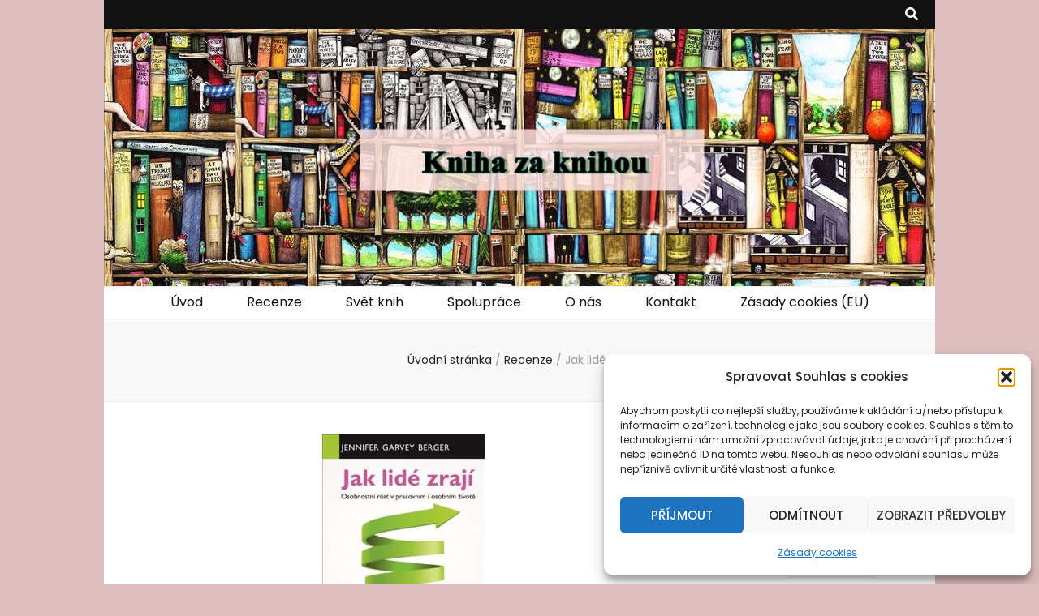

--- FILE ---
content_type: text/html; charset=UTF-8
request_url: https://knihazaknihou.cz/jak-lide-zraji/
body_size: 23183
content:
    <!DOCTYPE html>
    <html lang="cs">
    <head itemscope itemtype="http://schema.org/WebSite">

    <meta charset="UTF-8">
    <meta name="viewport" content="width=device-width, initial-scale=1">
    <link rel="profile" href="http://gmpg.org/xfn/11">
    <meta name='robots' content='index, follow, max-image-preview:large, max-snippet:-1, max-video-preview:-1' />

	<!-- This site is optimized with the Yoast SEO plugin v22.6 - https://yoast.com/wordpress/plugins/seo/ -->
	<title>Jak lidé zrají -</title>
	<link rel="canonical" href="https://knihazaknihou.cz/jak-lide-zraji/" />
	<meta property="og:locale" content="cs_CZ" />
	<meta property="og:type" content="article" />
	<meta property="og:title" content="Jak lidé zrají -" />
	<meta property="og:description" content="Asi všichni známe okřídlené rčení: &#8222;Starého psa novým kouskům nenaučíš&#8220;. A proto předpokládám, že pro většinu čtenářů bude doslova přelomové zjištění &#8211;  týkající se nosného základu, o který se obsah této knihy opírá &#8211;  že zásadní změny v myšlení, regulaci emocí a komplexnosti vnímání probíhají až do pozdního věku. Název: Jak lidé zrají Podtitul: Osobnostní &hellip;" />
	<meta property="og:url" content="https://knihazaknihou.cz/jak-lide-zraji/" />
	<meta property="article:published_time" content="2019-12-04T07:48:56+00:00" />
	<meta property="article:modified_time" content="2020-05-06T20:22:14+00:00" />
	<meta property="og:image" content="https://knihazaknihou.cz/wp-content/uploads/2019/12/jaklidézrajípřebal-e1575379251743.jpg" />
	<meta property="og:image:width" content="200" />
	<meta property="og:image:height" content="283" />
	<meta property="og:image:type" content="image/jpeg" />
	<meta name="author" content="Káťa Ohlídalová" />
	<meta name="twitter:card" content="summary_large_image" />
	<meta name="twitter:label1" content="Napsal(a)" />
	<meta name="twitter:data1" content="Káťa Ohlídalová" />
	<meta name="twitter:label2" content="Odhadovaná doba čtení" />
	<meta name="twitter:data2" content="5 minut" />
	<script type="application/ld+json" class="yoast-schema-graph">{"@context":"https://schema.org","@graph":[{"@type":"WebPage","@id":"https://knihazaknihou.cz/jak-lide-zraji/","url":"https://knihazaknihou.cz/jak-lide-zraji/","name":"Jak lidé zrají -","isPartOf":{"@id":"https://knihazaknihou.cz/#website"},"primaryImageOfPage":{"@id":"https://knihazaknihou.cz/jak-lide-zraji/#primaryimage"},"image":{"@id":"https://knihazaknihou.cz/jak-lide-zraji/#primaryimage"},"thumbnailUrl":"https://knihazaknihou.cz/wp-content/uploads/2019/12/jaklidézrajípřebal-e1575379251743.jpg","datePublished":"2019-12-04T07:48:56+00:00","dateModified":"2020-05-06T20:22:14+00:00","author":{"@id":"https://knihazaknihou.cz/#/schema/person/e4cf64e43aafbc4bcc4e749da1cb866b"},"breadcrumb":{"@id":"https://knihazaknihou.cz/jak-lide-zraji/#breadcrumb"},"inLanguage":"cs","potentialAction":[{"@type":"ReadAction","target":["https://knihazaknihou.cz/jak-lide-zraji/"]}]},{"@type":"ImageObject","inLanguage":"cs","@id":"https://knihazaknihou.cz/jak-lide-zraji/#primaryimage","url":"https://knihazaknihou.cz/wp-content/uploads/2019/12/jaklidézrajípřebal-e1575379251743.jpg","contentUrl":"https://knihazaknihou.cz/wp-content/uploads/2019/12/jaklidézrajípřebal-e1575379251743.jpg","width":200,"height":283},{"@type":"BreadcrumbList","@id":"https://knihazaknihou.cz/jak-lide-zraji/#breadcrumb","itemListElement":[{"@type":"ListItem","position":1,"name":"Domů","item":"https://knihazaknihou.cz/"},{"@type":"ListItem","position":2,"name":"Jak lidé zrají"}]},{"@type":"WebSite","@id":"https://knihazaknihou.cz/#website","url":"https://knihazaknihou.cz/","name":"","description":"","potentialAction":[{"@type":"SearchAction","target":{"@type":"EntryPoint","urlTemplate":"https://knihazaknihou.cz/?s={search_term_string}"},"query-input":"required name=search_term_string"}],"inLanguage":"cs"},{"@type":"Person","@id":"https://knihazaknihou.cz/#/schema/person/e4cf64e43aafbc4bcc4e749da1cb866b","name":"Káťa Ohlídalová","image":{"@type":"ImageObject","inLanguage":"cs","@id":"https://knihazaknihou.cz/#/schema/person/image/","url":"https://secure.gravatar.com/avatar/efd30d83eb8ebd7fb054429de67bf273?s=96&d=mm&r=g","contentUrl":"https://secure.gravatar.com/avatar/efd30d83eb8ebd7fb054429de67bf273?s=96&d=mm&r=g","caption":"Káťa Ohlídalová"},"url":"https://knihazaknihou.cz/author/katerina-ohlidalovaseznam-cz/"}]}</script>
	<!-- / Yoast SEO plugin. -->


<link rel='dns-prefetch' href='//fonts.googleapis.com' />
<link rel="alternate" type="application/rss+xml" title=" &raquo; RSS zdroj" href="https://knihazaknihou.cz/feed/" />
<link rel="alternate" type="application/rss+xml" title=" &raquo; RSS komentářů" href="https://knihazaknihou.cz/comments/feed/" />
<link rel="alternate" type="application/rss+xml" title=" &raquo; RSS komentářů pro Jak lidé zrají" href="https://knihazaknihou.cz/jak-lide-zraji/feed/" />
<script type="text/javascript">
window._wpemojiSettings = {"baseUrl":"https:\/\/s.w.org\/images\/core\/emoji\/14.0.0\/72x72\/","ext":".png","svgUrl":"https:\/\/s.w.org\/images\/core\/emoji\/14.0.0\/svg\/","svgExt":".svg","source":{"concatemoji":"https:\/\/knihazaknihou.cz\/wp-includes\/js\/wp-emoji-release.min.js?ver=6.3.2"}};
/*! This file is auto-generated */
!function(i,n){var o,s,e;function c(e){try{var t={supportTests:e,timestamp:(new Date).valueOf()};sessionStorage.setItem(o,JSON.stringify(t))}catch(e){}}function p(e,t,n){e.clearRect(0,0,e.canvas.width,e.canvas.height),e.fillText(t,0,0);var t=new Uint32Array(e.getImageData(0,0,e.canvas.width,e.canvas.height).data),r=(e.clearRect(0,0,e.canvas.width,e.canvas.height),e.fillText(n,0,0),new Uint32Array(e.getImageData(0,0,e.canvas.width,e.canvas.height).data));return t.every(function(e,t){return e===r[t]})}function u(e,t,n){switch(t){case"flag":return n(e,"\ud83c\udff3\ufe0f\u200d\u26a7\ufe0f","\ud83c\udff3\ufe0f\u200b\u26a7\ufe0f")?!1:!n(e,"\ud83c\uddfa\ud83c\uddf3","\ud83c\uddfa\u200b\ud83c\uddf3")&&!n(e,"\ud83c\udff4\udb40\udc67\udb40\udc62\udb40\udc65\udb40\udc6e\udb40\udc67\udb40\udc7f","\ud83c\udff4\u200b\udb40\udc67\u200b\udb40\udc62\u200b\udb40\udc65\u200b\udb40\udc6e\u200b\udb40\udc67\u200b\udb40\udc7f");case"emoji":return!n(e,"\ud83e\udef1\ud83c\udffb\u200d\ud83e\udef2\ud83c\udfff","\ud83e\udef1\ud83c\udffb\u200b\ud83e\udef2\ud83c\udfff")}return!1}function f(e,t,n){var r="undefined"!=typeof WorkerGlobalScope&&self instanceof WorkerGlobalScope?new OffscreenCanvas(300,150):i.createElement("canvas"),a=r.getContext("2d",{willReadFrequently:!0}),o=(a.textBaseline="top",a.font="600 32px Arial",{});return e.forEach(function(e){o[e]=t(a,e,n)}),o}function t(e){var t=i.createElement("script");t.src=e,t.defer=!0,i.head.appendChild(t)}"undefined"!=typeof Promise&&(o="wpEmojiSettingsSupports",s=["flag","emoji"],n.supports={everything:!0,everythingExceptFlag:!0},e=new Promise(function(e){i.addEventListener("DOMContentLoaded",e,{once:!0})}),new Promise(function(t){var n=function(){try{var e=JSON.parse(sessionStorage.getItem(o));if("object"==typeof e&&"number"==typeof e.timestamp&&(new Date).valueOf()<e.timestamp+604800&&"object"==typeof e.supportTests)return e.supportTests}catch(e){}return null}();if(!n){if("undefined"!=typeof Worker&&"undefined"!=typeof OffscreenCanvas&&"undefined"!=typeof URL&&URL.createObjectURL&&"undefined"!=typeof Blob)try{var e="postMessage("+f.toString()+"("+[JSON.stringify(s),u.toString(),p.toString()].join(",")+"));",r=new Blob([e],{type:"text/javascript"}),a=new Worker(URL.createObjectURL(r),{name:"wpTestEmojiSupports"});return void(a.onmessage=function(e){c(n=e.data),a.terminate(),t(n)})}catch(e){}c(n=f(s,u,p))}t(n)}).then(function(e){for(var t in e)n.supports[t]=e[t],n.supports.everything=n.supports.everything&&n.supports[t],"flag"!==t&&(n.supports.everythingExceptFlag=n.supports.everythingExceptFlag&&n.supports[t]);n.supports.everythingExceptFlag=n.supports.everythingExceptFlag&&!n.supports.flag,n.DOMReady=!1,n.readyCallback=function(){n.DOMReady=!0}}).then(function(){return e}).then(function(){var e;n.supports.everything||(n.readyCallback(),(e=n.source||{}).concatemoji?t(e.concatemoji):e.wpemoji&&e.twemoji&&(t(e.twemoji),t(e.wpemoji)))}))}((window,document),window._wpemojiSettings);
</script>
<style type="text/css">
img.wp-smiley,
img.emoji {
	display: inline !important;
	border: none !important;
	box-shadow: none !important;
	height: 1em !important;
	width: 1em !important;
	margin: 0 0.07em !important;
	vertical-align: -0.1em !important;
	background: none !important;
	padding: 0 !important;
}
</style>
	<link rel='stylesheet' id='dashicons-css' href='https://knihazaknihou.cz/wp-includes/css/dashicons.min.css?ver=6.3.2' type='text/css' media='all' />
<link rel='stylesheet' id='post-views-counter-frontend-css' href='https://knihazaknihou.cz/wp-content/plugins/post-views-counter/css/frontend.css?ver=1.7.0' type='text/css' media='all' />
<link rel='stylesheet' id='wp-block-library-css' href='https://knihazaknihou.cz/wp-includes/css/dist/block-library/style.min.css?ver=6.3.2' type='text/css' media='all' />
<style id='classic-theme-styles-inline-css' type='text/css'>
/*! This file is auto-generated */
.wp-block-button__link{color:#fff;background-color:#32373c;border-radius:9999px;box-shadow:none;text-decoration:none;padding:calc(.667em + 2px) calc(1.333em + 2px);font-size:1.125em}.wp-block-file__button{background:#32373c;color:#fff;text-decoration:none}
</style>
<style id='global-styles-inline-css' type='text/css'>
body{--wp--preset--color--black: #000000;--wp--preset--color--cyan-bluish-gray: #abb8c3;--wp--preset--color--white: #ffffff;--wp--preset--color--pale-pink: #f78da7;--wp--preset--color--vivid-red: #cf2e2e;--wp--preset--color--luminous-vivid-orange: #ff6900;--wp--preset--color--luminous-vivid-amber: #fcb900;--wp--preset--color--light-green-cyan: #7bdcb5;--wp--preset--color--vivid-green-cyan: #00d084;--wp--preset--color--pale-cyan-blue: #8ed1fc;--wp--preset--color--vivid-cyan-blue: #0693e3;--wp--preset--color--vivid-purple: #9b51e0;--wp--preset--gradient--vivid-cyan-blue-to-vivid-purple: linear-gradient(135deg,rgba(6,147,227,1) 0%,rgb(155,81,224) 100%);--wp--preset--gradient--light-green-cyan-to-vivid-green-cyan: linear-gradient(135deg,rgb(122,220,180) 0%,rgb(0,208,130) 100%);--wp--preset--gradient--luminous-vivid-amber-to-luminous-vivid-orange: linear-gradient(135deg,rgba(252,185,0,1) 0%,rgba(255,105,0,1) 100%);--wp--preset--gradient--luminous-vivid-orange-to-vivid-red: linear-gradient(135deg,rgba(255,105,0,1) 0%,rgb(207,46,46) 100%);--wp--preset--gradient--very-light-gray-to-cyan-bluish-gray: linear-gradient(135deg,rgb(238,238,238) 0%,rgb(169,184,195) 100%);--wp--preset--gradient--cool-to-warm-spectrum: linear-gradient(135deg,rgb(74,234,220) 0%,rgb(151,120,209) 20%,rgb(207,42,186) 40%,rgb(238,44,130) 60%,rgb(251,105,98) 80%,rgb(254,248,76) 100%);--wp--preset--gradient--blush-light-purple: linear-gradient(135deg,rgb(255,206,236) 0%,rgb(152,150,240) 100%);--wp--preset--gradient--blush-bordeaux: linear-gradient(135deg,rgb(254,205,165) 0%,rgb(254,45,45) 50%,rgb(107,0,62) 100%);--wp--preset--gradient--luminous-dusk: linear-gradient(135deg,rgb(255,203,112) 0%,rgb(199,81,192) 50%,rgb(65,88,208) 100%);--wp--preset--gradient--pale-ocean: linear-gradient(135deg,rgb(255,245,203) 0%,rgb(182,227,212) 50%,rgb(51,167,181) 100%);--wp--preset--gradient--electric-grass: linear-gradient(135deg,rgb(202,248,128) 0%,rgb(113,206,126) 100%);--wp--preset--gradient--midnight: linear-gradient(135deg,rgb(2,3,129) 0%,rgb(40,116,252) 100%);--wp--preset--font-size--small: 13px;--wp--preset--font-size--medium: 20px;--wp--preset--font-size--large: 36px;--wp--preset--font-size--x-large: 42px;--wp--preset--spacing--20: 0.44rem;--wp--preset--spacing--30: 0.67rem;--wp--preset--spacing--40: 1rem;--wp--preset--spacing--50: 1.5rem;--wp--preset--spacing--60: 2.25rem;--wp--preset--spacing--70: 3.38rem;--wp--preset--spacing--80: 5.06rem;--wp--preset--shadow--natural: 6px 6px 9px rgba(0, 0, 0, 0.2);--wp--preset--shadow--deep: 12px 12px 50px rgba(0, 0, 0, 0.4);--wp--preset--shadow--sharp: 6px 6px 0px rgba(0, 0, 0, 0.2);--wp--preset--shadow--outlined: 6px 6px 0px -3px rgba(255, 255, 255, 1), 6px 6px rgba(0, 0, 0, 1);--wp--preset--shadow--crisp: 6px 6px 0px rgba(0, 0, 0, 1);}:where(.is-layout-flex){gap: 0.5em;}:where(.is-layout-grid){gap: 0.5em;}body .is-layout-flow > .alignleft{float: left;margin-inline-start: 0;margin-inline-end: 2em;}body .is-layout-flow > .alignright{float: right;margin-inline-start: 2em;margin-inline-end: 0;}body .is-layout-flow > .aligncenter{margin-left: auto !important;margin-right: auto !important;}body .is-layout-constrained > .alignleft{float: left;margin-inline-start: 0;margin-inline-end: 2em;}body .is-layout-constrained > .alignright{float: right;margin-inline-start: 2em;margin-inline-end: 0;}body .is-layout-constrained > .aligncenter{margin-left: auto !important;margin-right: auto !important;}body .is-layout-constrained > :where(:not(.alignleft):not(.alignright):not(.alignfull)){max-width: var(--wp--style--global--content-size);margin-left: auto !important;margin-right: auto !important;}body .is-layout-constrained > .alignwide{max-width: var(--wp--style--global--wide-size);}body .is-layout-flex{display: flex;}body .is-layout-flex{flex-wrap: wrap;align-items: center;}body .is-layout-flex > *{margin: 0;}body .is-layout-grid{display: grid;}body .is-layout-grid > *{margin: 0;}:where(.wp-block-columns.is-layout-flex){gap: 2em;}:where(.wp-block-columns.is-layout-grid){gap: 2em;}:where(.wp-block-post-template.is-layout-flex){gap: 1.25em;}:where(.wp-block-post-template.is-layout-grid){gap: 1.25em;}.has-black-color{color: var(--wp--preset--color--black) !important;}.has-cyan-bluish-gray-color{color: var(--wp--preset--color--cyan-bluish-gray) !important;}.has-white-color{color: var(--wp--preset--color--white) !important;}.has-pale-pink-color{color: var(--wp--preset--color--pale-pink) !important;}.has-vivid-red-color{color: var(--wp--preset--color--vivid-red) !important;}.has-luminous-vivid-orange-color{color: var(--wp--preset--color--luminous-vivid-orange) !important;}.has-luminous-vivid-amber-color{color: var(--wp--preset--color--luminous-vivid-amber) !important;}.has-light-green-cyan-color{color: var(--wp--preset--color--light-green-cyan) !important;}.has-vivid-green-cyan-color{color: var(--wp--preset--color--vivid-green-cyan) !important;}.has-pale-cyan-blue-color{color: var(--wp--preset--color--pale-cyan-blue) !important;}.has-vivid-cyan-blue-color{color: var(--wp--preset--color--vivid-cyan-blue) !important;}.has-vivid-purple-color{color: var(--wp--preset--color--vivid-purple) !important;}.has-black-background-color{background-color: var(--wp--preset--color--black) !important;}.has-cyan-bluish-gray-background-color{background-color: var(--wp--preset--color--cyan-bluish-gray) !important;}.has-white-background-color{background-color: var(--wp--preset--color--white) !important;}.has-pale-pink-background-color{background-color: var(--wp--preset--color--pale-pink) !important;}.has-vivid-red-background-color{background-color: var(--wp--preset--color--vivid-red) !important;}.has-luminous-vivid-orange-background-color{background-color: var(--wp--preset--color--luminous-vivid-orange) !important;}.has-luminous-vivid-amber-background-color{background-color: var(--wp--preset--color--luminous-vivid-amber) !important;}.has-light-green-cyan-background-color{background-color: var(--wp--preset--color--light-green-cyan) !important;}.has-vivid-green-cyan-background-color{background-color: var(--wp--preset--color--vivid-green-cyan) !important;}.has-pale-cyan-blue-background-color{background-color: var(--wp--preset--color--pale-cyan-blue) !important;}.has-vivid-cyan-blue-background-color{background-color: var(--wp--preset--color--vivid-cyan-blue) !important;}.has-vivid-purple-background-color{background-color: var(--wp--preset--color--vivid-purple) !important;}.has-black-border-color{border-color: var(--wp--preset--color--black) !important;}.has-cyan-bluish-gray-border-color{border-color: var(--wp--preset--color--cyan-bluish-gray) !important;}.has-white-border-color{border-color: var(--wp--preset--color--white) !important;}.has-pale-pink-border-color{border-color: var(--wp--preset--color--pale-pink) !important;}.has-vivid-red-border-color{border-color: var(--wp--preset--color--vivid-red) !important;}.has-luminous-vivid-orange-border-color{border-color: var(--wp--preset--color--luminous-vivid-orange) !important;}.has-luminous-vivid-amber-border-color{border-color: var(--wp--preset--color--luminous-vivid-amber) !important;}.has-light-green-cyan-border-color{border-color: var(--wp--preset--color--light-green-cyan) !important;}.has-vivid-green-cyan-border-color{border-color: var(--wp--preset--color--vivid-green-cyan) !important;}.has-pale-cyan-blue-border-color{border-color: var(--wp--preset--color--pale-cyan-blue) !important;}.has-vivid-cyan-blue-border-color{border-color: var(--wp--preset--color--vivid-cyan-blue) !important;}.has-vivid-purple-border-color{border-color: var(--wp--preset--color--vivid-purple) !important;}.has-vivid-cyan-blue-to-vivid-purple-gradient-background{background: var(--wp--preset--gradient--vivid-cyan-blue-to-vivid-purple) !important;}.has-light-green-cyan-to-vivid-green-cyan-gradient-background{background: var(--wp--preset--gradient--light-green-cyan-to-vivid-green-cyan) !important;}.has-luminous-vivid-amber-to-luminous-vivid-orange-gradient-background{background: var(--wp--preset--gradient--luminous-vivid-amber-to-luminous-vivid-orange) !important;}.has-luminous-vivid-orange-to-vivid-red-gradient-background{background: var(--wp--preset--gradient--luminous-vivid-orange-to-vivid-red) !important;}.has-very-light-gray-to-cyan-bluish-gray-gradient-background{background: var(--wp--preset--gradient--very-light-gray-to-cyan-bluish-gray) !important;}.has-cool-to-warm-spectrum-gradient-background{background: var(--wp--preset--gradient--cool-to-warm-spectrum) !important;}.has-blush-light-purple-gradient-background{background: var(--wp--preset--gradient--blush-light-purple) !important;}.has-blush-bordeaux-gradient-background{background: var(--wp--preset--gradient--blush-bordeaux) !important;}.has-luminous-dusk-gradient-background{background: var(--wp--preset--gradient--luminous-dusk) !important;}.has-pale-ocean-gradient-background{background: var(--wp--preset--gradient--pale-ocean) !important;}.has-electric-grass-gradient-background{background: var(--wp--preset--gradient--electric-grass) !important;}.has-midnight-gradient-background{background: var(--wp--preset--gradient--midnight) !important;}.has-small-font-size{font-size: var(--wp--preset--font-size--small) !important;}.has-medium-font-size{font-size: var(--wp--preset--font-size--medium) !important;}.has-large-font-size{font-size: var(--wp--preset--font-size--large) !important;}.has-x-large-font-size{font-size: var(--wp--preset--font-size--x-large) !important;}
.wp-block-navigation a:where(:not(.wp-element-button)){color: inherit;}
:where(.wp-block-post-template.is-layout-flex){gap: 1.25em;}:where(.wp-block-post-template.is-layout-grid){gap: 1.25em;}
:where(.wp-block-columns.is-layout-flex){gap: 2em;}:where(.wp-block-columns.is-layout-grid){gap: 2em;}
.wp-block-pullquote{font-size: 1.5em;line-height: 1.6;}
</style>
<link rel='stylesheet' id='wp-email-css' href='https://knihazaknihou.cz/wp-content/plugins/wp-email/email-css.css?ver=2.69.3' type='text/css' media='all' />
<link rel='stylesheet' id='wp-postratings-css' href='https://knihazaknihou.cz/wp-content/plugins/wp-postratings/css/postratings-css.css?ver=1.91.2' type='text/css' media='all' />
<link rel='stylesheet' id='cmplz-general-css' href='https://knihazaknihou.cz/wp-content/plugins/complianz-gdpr/assets/css/cookieblocker.min.css?ver=1766084059' type='text/css' media='all' />
<link rel='stylesheet' id='owl-carousel-css' href='https://knihazaknihou.cz/wp-content/themes/blossom-feminine/css/owl.carousel.min.css?ver=2.2.1' type='text/css' media='all' />
<link rel='stylesheet' id='animate-css' href='https://knihazaknihou.cz/wp-content/themes/blossom-feminine/css/animate.min.css?ver=3.5.2' type='text/css' media='all' />
<link rel='stylesheet' id='blossom-feminine-google-fonts-css' href='https://fonts.googleapis.com/css?family=Poppins%3A100%2C100italic%2C200%2C200italic%2C300%2C300italic%2Cregular%2Citalic%2C500%2C500italic%2C600%2C600italic%2C700%2C700italic%2C800%2C800italic%2C900%2C900italic%7CPlayfair+Display%3Aregular%2C500%2C600%2C700%2C800%2C900%2Citalic%2C500italic%2C600italic%2C700italic%2C800italic%2C900italic%7CPlayfair+Display%3A700italic' type='text/css' media='all' />
<link rel='stylesheet' id='blossom-feminine-style-css' href='https://knihazaknihou.cz/wp-content/themes/blossom-feminine/style.css?ver=1.5.1' type='text/css' media='all' />
<script type='text/javascript' src='https://knihazaknihou.cz/wp-includes/js/jquery/jquery.min.js?ver=3.7.0' id='jquery-core-js'></script>
<script type='text/javascript' src='https://knihazaknihou.cz/wp-includes/js/jquery/jquery-migrate.min.js?ver=3.4.1' id='jquery-migrate-js'></script>
<link rel="https://api.w.org/" href="https://knihazaknihou.cz/wp-json/" /><link rel="alternate" type="application/json" href="https://knihazaknihou.cz/wp-json/wp/v2/posts/4227" /><link rel="EditURI" type="application/rsd+xml" title="RSD" href="https://knihazaknihou.cz/xmlrpc.php?rsd" />
<meta name="generator" content="WordPress 6.3.2" />
<link rel='shortlink' href='https://knihazaknihou.cz/?p=4227' />
<link rel="alternate" type="application/json+oembed" href="https://knihazaknihou.cz/wp-json/oembed/1.0/embed?url=https%3A%2F%2Fknihazaknihou.cz%2Fjak-lide-zraji%2F" />
<link rel="alternate" type="text/xml+oembed" href="https://knihazaknihou.cz/wp-json/oembed/1.0/embed?url=https%3A%2F%2Fknihazaknihou.cz%2Fjak-lide-zraji%2F&#038;format=xml" />
			<style>.cmplz-hidden {
					display: none !important;
				}</style><link rel="pingback" href="https://knihazaknihou.cz/xmlrpc.php"><style type="text/css" id="custom-background-css">
body.custom-background { background-color: #ddbebe; }
</style>
	<link rel="icon" href="https://knihazaknihou.cz/wp-content/uploads/2019/01/cropped-webík009-1-32x32.jpg" sizes="32x32" />
<link rel="icon" href="https://knihazaknihou.cz/wp-content/uploads/2019/01/cropped-webík009-1-192x192.jpg" sizes="192x192" />
<link rel="apple-touch-icon" href="https://knihazaknihou.cz/wp-content/uploads/2019/01/cropped-webík009-1-180x180.jpg" />
<meta name="msapplication-TileImage" content="https://knihazaknihou.cz/wp-content/uploads/2019/01/cropped-webík009-1-270x270.jpg" />
<style type='text/css' media='all'>     
    .content-newsletter .blossomthemes-email-newsletter-wrapper.bg-img:after,
    .widget_blossomthemes_email_newsletter_widget .blossomthemes-email-newsletter-wrapper:after{
        background: rgba(0, 102, 191, 0.8);    }
    
    /* primary color */
    a{
    	color: #0066bf;
    }
    
    a:hover, a:focus {
    	color: #0066bf;
    }

    .secondary-nav ul li a:hover,
    .secondary-nav ul li:hover > a,
    .secondary-nav .current_page_item > a,
    .secondary-nav .current-menu-item > a,
    .secondary-nav .current_page_ancestor > a,
    .secondary-nav .current-menu-ancestor > a,
    .secondary-nav ul li a:focus, 
    .secondary-nav ul li:focus > a, 
    .header-t .social-networks li a:hover,
    .header-t .social-networks li a:focus, 
    .main-navigation ul li a:hover,
    .main-navigation ul li:hover > a,
    .main-navigation .current_page_item > a,
    .main-navigation .current-menu-item > a,
    .main-navigation .current_page_ancestor > a,
    .main-navigation .current-menu-ancestor > a,
    .main-navigation ul li a:focus, 
    .main-navigation ul li:focus > a, 
    .banner .banner-text .cat-links a:hover,
    .banner .banner-text .cat-links a:focus, 
    .banner .banner-text .title a:hover,
    .banner .banner-text .title a:focus, 
    #primary .post .text-holder .entry-header .entry-title a:hover,
     #primary .post .text-holder .entry-header .entry-title a:focus, 
     .archive .blossom-portfolio .entry-header .entry-title a:hover, 
     .archive .blossom-portfolio .entry-header .entry-title a:focus, 
    .widget ul li a:hover,
 .widget ul li a:focus,
    .site-footer .widget ul li a:hover,
 .site-footer .widget ul li a:focus,
    .related-post .post .text-holder .cat-links a:hover,
 .related-post .post .text-holder .cat-links a:focus,
 .related-post .post .text-holder .entry-title a:hover,
 .related-post .post .text-holder .entry-title a:focus,
    .comments-area .comment-body .comment-metadata a:hover,
 .comments-area .comment-body .comment-metadata a:focus,
    .search #primary .search-post .text-holder .entry-header .entry-title a:hover,
 .search #primary .search-post .text-holder .entry-header .entry-title a:focus,
    .site-title a:hover, .site-title a:focus, 
    .widget_bttk_popular_post ul li .entry-header .entry-meta a:hover,
 .widget_bttk_popular_post ul li .entry-header .entry-meta a:focus,
 .widget_bttk_pro_recent_post ul li .entry-header .entry-meta a:hover,
 .widget_bttk_pro_recent_post ul li .entry-header .entry-meta a:focus,
    .widget_bttk_popular_post .style-two li .entry-header .cat-links a,
    .widget_bttk_pro_recent_post .style-two li .entry-header .cat-links a,
    .widget_bttk_popular_post .style-three li .entry-header .cat-links a,
    .widget_bttk_pro_recent_post .style-three li .entry-header .cat-links a,
    .site-footer .widget_bttk_posts_category_slider_widget .carousel-title .title a:hover,
 .site-footer .widget_bttk_posts_category_slider_widget .carousel-title .title a:focus,
    .portfolio-sorting .button:hover,
 .portfolio-sorting .button:focus,
    .portfolio-sorting .button.is-checked,
    .portfolio-item .portfolio-img-title a:hover,
 .portfolio-item .portfolio-img-title a:focus,
    .portfolio-item .portfolio-cat a:hover,
 .portfolio-item .portfolio-cat a:focus,
    .entry-header .portfolio-cat a:hover,
 .entry-header .portfolio-cat a:focus, 
    .widget ul li a:hover, .widget ul li a:focus, 
    .widget_bttk_posts_category_slider_widget .carousel-title .title a:hover, 
    .widget_bttk_posts_category_slider_widget .carousel-title .title a:focus, 
    .widget_bttk_popular_post ul li .entry-header .entry-meta a:hover, 
    .widget_bttk_popular_post ul li .entry-header .entry-meta a:focus, 
    .widget_bttk_pro_recent_post ul li .entry-header .entry-meta a:hover, 
    .widget_bttk_pro_recent_post ul li .entry-header .entry-meta a:focus, 
    #primary .post .text-holder .entry-footer .share .social-networks li a:hover,
 #primary .post .text-holder .entry-footer .share .social-networks li a:focus, 
 .author-section .text-holder .social-networks li a:hover,
 .author-section .text-holder .social-networks li a:focus, 
 .comments-area .comment-body .fn a:hover,
 .comments-area .comment-body .fn a:focus, 
 .archive #primary .post .text-holder .entry-header .top .share .social-networks li a:hover,
    .archive #primary .post .text-holder .entry-header .top .share .social-networks li a:focus,
    .widget_rss .widget-title a:hover,
.widget_rss .widget-title a:focus, 
.search #primary .search-post .text-holder .entry-header .top .share .social-networks li a:hover,
 .search #primary .search-post .text-holder .entry-header .top .share .social-networks li a:focus, 
 .submenu-toggle:hover, 
    .submenu-toggle:focus,
    .entry-content a:hover,
   .entry-summary a:hover,
   .page-content a:hover,
   .comment-content a:hover,
   .widget .textwidget a:hover{
        color: #0066bf;
    }

    .category-section .col .img-holder .text-holder,
    .pagination a{
        border-color: #0066bf;
    }

    .category-section .col .img-holder .text-holder span,
    #primary .post .text-holder .entry-footer .btn-readmore:hover,
    #primary .post .text-holder .entry-footer .btn-readmore:focus, 
    .pagination a:hover,
    .pagination a:focus,
    .widget_calendar caption,
    .widget_calendar table tbody td a,
    .widget_tag_cloud .tagcloud a:hover,
 .widget_tag_cloud .tagcloud a:focus,
    #blossom-top,
    .single #primary .post .entry-footer .tags a:hover,
    .single #primary .post .entry-footer .tags a:focus, 
    .error-holder .page-content a:hover,
 .error-holder .page-content a:focus,
    .widget_bttk_author_bio .readmore:hover,
 .widget_bttk_author_bio .readmore:focus,
    .widget_bttk_image_text_widget ul li .btn-readmore:hover,
 .widget_bttk_image_text_widget ul li .btn-readmore:focus,
    .widget_bttk_custom_categories ul li a:hover .post-count,
 .widget_bttk_custom_categories ul li a:hover:focus .post-count,
    .content-instagram ul li .instagram-meta .like,
    .content-instagram ul li .instagram-meta .comment,
    #secondary .widget_blossomtheme_featured_page_widget .text-holder .btn-readmore:hover,
 #secondary .widget_blossomtheme_featured_page_widget .text-holder .btn-readmore:focus,
    #secondary .widget_blossomtheme_companion_cta_widget .btn-cta:hover,
 #secondary .widget_blossomtheme_companion_cta_widget .btn-cta:focus,
    #secondary .widget_bttk_icon_text_widget .text-holder .btn-readmore:hover,
 #secondary .widget_bttk_icon_text_widget .text-holder .btn-readmore:focus,
    .site-footer .widget_blossomtheme_companion_cta_widget .btn-cta:hover,
 .site-footer .widget_blossomtheme_companion_cta_widget .btn-cta:focus,
    .site-footer .widget_blossomtheme_featured_page_widget .text-holder .btn-readmore:hover,
 .site-footer .widget_blossomtheme_featured_page_widget .text-holder .btn-readmore:focus,
    .site-footer .widget_bttk_icon_text_widget .text-holder .btn-readmore:hover,
 .site-footer .widget_bttk_icon_text_widget .text-holder .btn-readmore:focus, 
    .widget_bttk_social_links ul li a:hover, 
    .widget_bttk_social_links ul li a:focus, 
    .widget_bttk_posts_category_slider_widget .owl-theme .owl-prev:hover,
 .widget_bttk_posts_category_slider_widget .owl-theme .owl-prev:focus,
 .widget_bttk_posts_category_slider_widget .owl-theme .owl-next:hover,
 .widget_bttk_posts_category_slider_widget .owl-theme .owl-next:focus{
        background: #0066bf;
    }

    .pagination .current,
    .post-navigation .nav-links .nav-previous a:hover,
    .post-navigation .nav-links .nav-next a:hover, 
 .post-navigation .nav-links .nav-previous a:focus,
 .post-navigation .nav-links .nav-next a:focus{
        background: #0066bf;
        border-color: #0066bf;
    }

    #primary .post .entry-content blockquote,
    #primary .page .entry-content blockquote{
        border-bottom-color: #0066bf;
        border-top-color: #0066bf;
    }

    #primary .post .entry-content .pull-left,
    #primary .page .entry-content .pull-left,
    #primary .post .entry-content .pull-right,
    #primary .page .entry-content .pull-right{border-left-color: #0066bf;}

    .error-holder .page-content h2{
        text-shadow: 6px 6px 0 #0066bf;
    }

    
    body,
    button,
    input,
    select,
    optgroup,
    textarea{
        font-family : Poppins;
        font-size   : 16px;
    }

    #primary .post .entry-content blockquote cite,
    #primary .page .entry-content blockquote cite {
        font-family : Poppins;
    }

    .banner .banner-text .title,
    #primary .sticky .text-holder .entry-header .entry-title,
    #primary .post .text-holder .entry-header .entry-title,
    .author-section .text-holder .title,
    .post-navigation .nav-links .nav-previous .post-title,
    .post-navigation .nav-links .nav-next .post-title,
    .related-post .post .text-holder .entry-title,
    .comments-area .comments-title,
    .comments-area .comment-body .fn,
    .comments-area .comment-reply-title,
    .page-header .page-title,
    #primary .post .entry-content blockquote,
    #primary .page .entry-content blockquote,
    #primary .post .entry-content .pull-left,
    #primary .page .entry-content .pull-left,
    #primary .post .entry-content .pull-right,
    #primary .page .entry-content .pull-right,
    #primary .post .entry-content h1,
    #primary .page .entry-content h1,
    #primary .post .entry-content h2,
    #primary .page .entry-content h2,
    #primary .post .entry-content h3,
    #primary .page .entry-content h3,
    #primary .post .entry-content h4,
    #primary .page .entry-content h4,
    #primary .post .entry-content h5,
    #primary .page .entry-content h5,
    #primary .post .entry-content h6,
    #primary .page .entry-content h6,
    .search #primary .search-post .text-holder .entry-header .entry-title,
    .error-holder .page-content h2,
    .widget_bttk_author_bio .title-holder,
    .widget_bttk_popular_post ul li .entry-header .entry-title,
    .widget_bttk_pro_recent_post ul li .entry-header .entry-title,
    .widget_bttk_posts_category_slider_widget .carousel-title .title,
    .content-newsletter .blossomthemes-email-newsletter-wrapper .text-holder h3,
    .widget_blossomthemes_email_newsletter_widget .blossomthemes-email-newsletter-wrapper .text-holder h3,
    #secondary .widget_bttk_testimonial_widget .text-holder .name,
    #secondary .widget_bttk_description_widget .text-holder .name,
    .site-footer .widget_bttk_description_widget .text-holder .name,
    .site-footer .widget_bttk_testimonial_widget .text-holder .name,
    .portfolio-text-holder .portfolio-img-title,
    .portfolio-holder .entry-header .entry-title,
    .single-blossom-portfolio .post-navigation .nav-previous a,
    .single-blossom-portfolio .post-navigation .nav-next a,
    .related-portfolio-title{
        font-family: Playfair Display;
    }

    .site-title{
        font-size   : 97px;
        font-family : Playfair Display;
        font-weight : 700;
        font-style  : italic;
    }
    
               
    </style>
</head>

<body data-cmplz=1 class="post-template-default single single-post postid-4227 single-format-standard custom-background wp-custom-logo custom-background-color custom-background underline rightsidebar" itemscope itemtype="http://schema.org/WebPage">
	
    <div id="page" class="site"><a aria-label="Přejít k obsahu" class="skip-link" href="#content">Přejít k obsahu webu</a>
        <header id="masthead" class="site-header" itemscope itemtype="http://schema.org/WPHeader">
    
		<div class="header-t">
			<div class="container">

                
                <nav id="secondary-navigation" class="secondary-nav" itemscope itemtype="http://schema.org/SiteNavigationElement">
                    <div class="secondary-menu-list menu-modal cover-modal" data-modal-target-string=".menu-modal">
                        <button class="close close-nav-toggle" data-toggle-target=".menu-modal" data-toggle-body-class="showing-menu-modal" aria-expanded="false" data-set-focus=".menu-modal">
                            <span class="toggle-bar"></span>
                            <span class="toggle-bar"></span>
                        </button>
                        <div class="mobile-menu" aria-label="Mobilní">
                			                        </div>
                    </div>
                
        		</nav><!-- #secondary-navigation -->
                
				<div class="right">
					<div class="tools">
						<div class="form-section">
							<button aria-label="přepínací tlačítko vyhledávání" id="btn-search" class="search-toggle btn-search " data-toggle-target=".search-modal" data-toggle-body-class="showing-search-modal" data-set-focus=".search-modal .search-field" aria-expanded="false">
                                <i class="fas fa-search"></i>
                            </button>
							<div class="form-holder search-modal cover-modal" data-modal-target-string=".search-modal">
								<div class="form-holder-inner">
                                    <form role="search" method="get" class="search-form" action="https://knihazaknihou.cz/">
				<label>
					<span class="screen-reader-text">Vyhledávání</span>
					<input type="search" class="search-field" placeholder="Hledat &hellip;" value="" name="s" />
				</label>
				<input type="submit" class="search-submit" value="Hledat" />
			</form>                        
                                </div>
							</div>
						</div>
                        					
					</div>
                    
					                    
				</div>
                
			</div>
		</div><!-- .header-t -->
        
		<div class="header-m site-branding" style="background-image:url(https://knihazaknihou.cz/wp-content/uploads/2020/02/záhlaví.jpg)">
			<div class="container" itemscope itemtype="http://schema.org/Organization">
				<a href="https://knihazaknihou.cz/" class="custom-logo-link" rel="home"><img width="700" height="207" src="https://knihazaknihou.cz/wp-content/uploads/2020/02/logo.jpg" class="custom-logo" alt="" decoding="async" fetchpriority="high" srcset="https://knihazaknihou.cz/wp-content/uploads/2020/02/logo.jpg 700w, https://knihazaknihou.cz/wp-content/uploads/2020/02/logo-220x65.jpg 220w, https://knihazaknihou.cz/wp-content/uploads/2020/02/logo-203x60.jpg 203w" sizes="(max-width: 700px) 100vw, 700px" /></a>                    <p class="site-title" itemprop="name"><a href="https://knihazaknihou.cz/" rel="home" itemprop="url"></a></p>
                			</div>
		</div><!-- .header-m -->
        
		<div class="header-b">
			<div class="container">
				<button aria-label="přepínací tlačítko primární nabídky" id="primary-toggle-button" data-toggle-target=".main-menu-modal" data-toggle-body-class="showing-main-menu-modal" aria-expanded="false" data-set-focus=".close-main-nav-toggle"><i class="fa fa-bars"></i></button>
				<nav id="site-navigation" class="main-navigation" itemscope itemtype="http://schema.org/SiteNavigationElement">
                    <div class="primary-menu-list main-menu-modal cover-modal" data-modal-target-string=".main-menu-modal">
                        <button class="close close-main-nav-toggle" data-toggle-target=".main-menu-modal" data-toggle-body-class="showing-main-menu-modal" aria-expanded="false" data-set-focus=".main-menu-modal"><i class="fa fa-times"></i>Zavřít</button>
                        <div class="mobile-menu" aria-label="Mobilní">
                			<div class="menu-horni-menu-container"><ul id="primary-menu" class="main-menu-modal"><li id="menu-item-766" class="menu-item menu-item-type-custom menu-item-object-custom menu-item-home menu-item-766"><a href="https://knihazaknihou.cz">Úvod</a></li>
<li id="menu-item-757" class="menu-item menu-item-type-taxonomy menu-item-object-post_tag menu-item-757"><a href="https://knihazaknihou.cz/tag/recenze/">Recenze</a></li>
<li id="menu-item-908" class="menu-item menu-item-type-taxonomy menu-item-object-category menu-item-908"><a href="https://knihazaknihou.cz/category/svet-knih/">Svět knih</a></li>
<li id="menu-item-13953" class="menu-item menu-item-type-post_type menu-item-object-page menu-item-13953"><a href="https://knihazaknihou.cz/spoluprace/">Spolupráce</a></li>
<li id="menu-item-5417" class="menu-item menu-item-type-post_type menu-item-object-page menu-item-5417"><a href="https://knihazaknihou.cz/o-nas/">O nás</a></li>
<li id="menu-item-5424" class="menu-item menu-item-type-post_type menu-item-object-page menu-item-5424"><a href="https://knihazaknihou.cz/kontakt/">Kontakt</a></li>
<li id="menu-item-14011" class="menu-item menu-item-type-post_type menu-item-object-page menu-item-14011"><a href="https://knihazaknihou.cz/zasady-cookies-eu/">Zásady cookies (EU)</a></li>
</ul></div>                        </div>
                    </div>
        		</nav><!-- #site-navigation -->                
			</div>
		</div><!-- .header-b -->
        
	</header><!-- #masthead -->
        <div class="top-bar">
		<div class="container">
			    <header class="page-header">
        </header><!-- .page-header -->
    <div class="breadcrumb-wrapper">
                <div id="crumbs" itemscope itemtype="http://schema.org/BreadcrumbList"> 
                    <span itemprop="itemListElement" itemscope itemtype="http://schema.org/ListItem">
                        <a itemprop="item" href="https://knihazaknihou.cz"><span itemprop="name">Úvodní stránka</span></a>
                        <meta itemprop="position" content="1" />
                        <span class="separator">/</span>
                    </span> <span itemprop="itemListElement" itemscope itemtype="http://schema.org/ListItem"><a itemprop="item" href="https://knihazaknihou.cz/category/recenze/"><span itemprop="name">Recenze </span></a><meta itemprop="position" content="2" /><span class="separator">/</span></span> <span class="current" itemprop="itemListElement" itemscope itemtype="http://schema.org/ListItem"><a itemprop="item" href="https://knihazaknihou.cz/jak-lide-zraji/"><span itemprop="name">Jak lidé zrají</span></a><meta itemprop="position" content="3" /></span></div></div><!-- .breadcrumb-wrapper -->		</div>
	</div>
        <div class="container main-content">
                <div id="content" class="site-content">
            <div class="row">
    
	<div id="primary" class="content-area">
		<main id="main" class="site-main">

		
<article id="post-4227" class="post-4227 post type-post status-publish format-standard has-post-thumbnail hentry category-recenze tag-kniha tag-popularne-naucne tag-portal tag-psychologie tag-recenze tag-seberozvoj" itemscope itemtype="https://schema.org/Blog">
	
    <div class="post-thumbnail"><img width="200" height="283" src="https://knihazaknihou.cz/wp-content/uploads/2019/12/jaklidézrajípřebal-e1575379251743.jpg" class="attachment-blossom-feminine-with-sidebar size-blossom-feminine-with-sidebar wp-post-image" alt="" decoding="async" /></div>    
    <div class="text-holder">        
            <header class="entry-header">
    <span class="cat-links" itemprop="about"><a href="https://knihazaknihou.cz/category/recenze/" rel="category tag">Recenze</a></span><h1 class="entry-title" itemprop="headline">Jak lidé zrají</h1><div class="entry-meta"><span class="byline" itemprop="author" itemscope itemtype="https://schema.org/Person"> od <span class="author vcard" itemprop="name"><a class="url fn n" href="https://knihazaknihou.cz/author/katerina-ohlidalovaseznam-cz/">Káťa Ohlídalová</a></span></span><span class="posted-on"><span class="text-on">aktualizováno na</span><a href="https://knihazaknihou.cz/jak-lide-zraji/" rel="bookmark"><time class="entry-date published updated" datetime="2020-05-06T22:22:14+02:00" itemprop="dateModified">6. 5. 2020</time><time class="updated" datetime="2019-12-04T08:48:56+01:00" itemprop="datePublished">4. 12. 2019</time></a></span><span class="comments"><i class="fa fa-comment"></i><a href="https://knihazaknihou.cz/jak-lide-zraji/#respond">Zanechat komentář<span class="screen-reader-text"> na Jak lidé zrají</span></a></span></div><!-- .entry-meta -->	</header><!-- .entry-header home-->
        
    <div class="entry-content" itemprop="text">
		<div class="text"><p>Asi všichni známe okřídlené rčení: <em>&#8222;Starého psa novým kouskům nenaučíš&#8220;. </em>A proto předpokládám, že pro většinu čtenářů bude doslova přelomové zjištění &#8211;  týkající se nosného základu, o který se obsah této knihy opírá &#8211;  že zásadní změny v myšlení, regulaci emocí a komplexnosti vnímání probíhají až do pozdního věku.</p>
<p><img decoding="async" class="alignnone wp-image-4332" src="https://knihazaknihou.cz/wp-content/uploads/2019/12/jaklidézrajípřebal.jpg" alt="" width="113" height="160" /></p>
<p><strong>Název:</strong> <strong>Jak lidé zrají</strong></p>
<p>Podtitul: <strong>Osobnostní růst v pracovním i osobním životě</strong></p>
<p>Autor: Jennifer Garvey Berger</p>
<p>Předmluva: Tomáš Hančil</p>
<p>Nakladatelství: Portál</p>
<p>Rok: 2019</p>
<p><span style="color: #99cc00;"><strong>∴∴∴∴∴∴∴∴∴∴∴∴∴∴∴∴∴∴∴∴∴∴∴∴∴∴∴∴∴∴∴∴∴∴∴∴∴∴∴∴∴∴∴∴∴∴∴∴∴∴∴∴∴∴∴∴∴∴∴∴∴∴∴∴∴∴∴∴∴∴∴∴∴∴∴∴∴∴∴∴∴∴∴∴∴∴∴∴∴∴∴</strong></span></p>
<p><img decoding="async" class="alignleft" src="https://nakladatelstvi.portal.cz/storage/cache/large/storage/article/5d9b3a1658a3b_berger-jennifer.jpg" width="161" height="202" /><strong>Jennifer Garvey Berger</strong> je koučka osobního rozvoje a spisovatelka. Spojuje hluboké teoretické základy s vášní pro praktické využití poznatků o lidském zrání a vývoji.</p>
<p><a href="https://obchod.portal.cz/psychologie/jak-lide-zraji/?wt_mc=nas_web.titulky.jak_lide_zraji_predmluva_hancil">Jak lidé zrají</a>  je její první kniha a byla označena za „jednoduše nejlepší kniha o leadershipu a osobnostním vývoji.” Založila globální konzultační společnost Cultivating Leadership, která spolupracuje s největšími klienty jako Google, Novartis, Wikipaedia nebo Oxfam International. Je držitelkou doktorátu vývojové psychologie z Harvardu.</p>
<p>Foto, text <em>(zkráceno KM</em>): <a href="https://nakladatelstvi.portal.cz/nakladatelstvi/aktuality/99329/jak-lide-zraji-zakladni-principy">Portál</a></p>
<p><strong><span style="color: #99cc00;">∴∴∴∴∴∴∴∴∴∴∴∴∴∴∴∴∴∴∴∴∴∴∴∴∴∴∴∴∴∴∴∴∴∴∴∴∴∴∴∴∴∴∴∴∴∴∴∴∴∴∴∴∴∴∴∴∴∴∴∴∴∴∴∴∴∴∴∴∴∴∴∴∴∴∴∴∴∴∴∴∴∴∴∴∴∴∴∴∴∴∴</span></strong></p>
<p><strong>Summa summarum</strong></p>
<p><img decoding="async" loading="lazy" class=" wp-image-4339 alignleft" src="https://knihazaknihou.cz/wp-content/uploads/2019/12/jaklidé009-524x700.jpg" alt="" width="179" height="239" srcset="https://knihazaknihou.cz/wp-content/uploads/2019/12/jaklidé009-524x700.jpg 524w, https://knihazaknihou.cz/wp-content/uploads/2019/12/jaklidé009-187x250.jpg 187w, https://knihazaknihou.cz/wp-content/uploads/2019/12/jaklidé009.jpg 566w" sizes="(max-width: 179px) 100vw, 179px" />Publikace <strong>Jak lidé zrají</strong> je opět velice pěkně řemeslně zvládnutá. Tak jak je u <strong>Portál</strong>u dobrým zvykem, kniha je tištěna na sněhobílém papíru, má vhodný font písma, který se pohodlně čte, hrubky v textu nenajdete a pro větší přehlednost obsahuje množství tabulek. Obálka by sice podle mě mohla být hezčí či nápaditější, ale budiž 🙂 &#8230;</p>
<p>Kniha<strong> Jennifer G. Berger</strong> je určena spíše lidem s alespoň minimálními teoretickými vědomostmi z psychologie, vývojové psychologie a seberozvoje než &#8222;úplným laikům&#8220;. Čtenáři, kteří jsou těmito tématy zcela &#8222;nepolíbení&#8220;, mohou (zejména) zpočátku v textu tápat a nejsem si jistá, zda od knihy neutečou. <strong>Velkým kladem knihy je předmluva k českému vydání od Tomáše Hančila</strong> a ve které vysvětluje stěžejní principy, pojmy a termíny. Proto <strong>doporučuji předmluvu</strong> <strong>nepřeskakovat &#8211; informace z ní se hodí nejen ke správnému pochopení textu. </strong>Asi nejdůležitější informací z předmluvy jsou <em>&#8222;formy mysli&#8220;</em> (str. 15) &#8211; jednotlivé vývojové fáze lidského uvažování a vyhodnocování situací ve vztahu k sobě samému a ostatním. Pochopit tyto druhy myšlení je zásadní pro docenění dalšího textu knihy.</p>
<p>I když má kniha v podtitulu napsáno &#8222;Osobnostní růst v pracovním i osobním životě&#8220;, podle mě se autorka zaměřuje téměř výhradně na pracovní prostředí svých klientů: vztahy podřízený &#8211; nadřízený, nadřízený nadřízeného a podřízení apod. Což jistě není špatně, nicméně mi díky tomu přijde podtitul zavádějící.</p>
<p>Autorka celou knihu koncipuje jako &#8222;příručku&#8220; pro potencionální kouče nebo team leadery, kteří mají zájem na změně uvažování svých klientů/ podřízených. A pokud chceme v něčem / čemkoli dosáhnout změny, musíme logicky znát &#8222;start&#8220;, ze kterého daný člověk vychází a z něhož se vydává se za změnou.<strong> Oba tyto body (určení základního nastavení osobnosti i způsoby dosažení pozitivních změn v osobním růstu) jsou v knize krásně rozpracované včetně praktických kazuistik či modelových příkladů. </strong></p>
<p style="text-align: center;"><span style="color: #99cc00;"><em><strong>Protože je naším cílem zjistit něco o Adamově formě mysli, nezajímá nás tolik jeho příběh (to by bylo jako zkoumat látku kalhot, a nikoli poraněnou nohu v nich). Naším zájmem je vidět, jak Adam příběh chápe a jaký smysl mu dává. To je struktura na rozdíl od jeho obsahu. Abyste strukturu viděli, musíte vědět, proč se člověk rozhodl tak, jak se rozhodl, a čeho se v dané situaci obával, jak v dané chvíli chápal svět.</strong></em></span></p>
<p style="text-align: left;"><img decoding="async" loading="lazy" class=" wp-image-4340 alignleft" src="https://knihazaknihou.cz/wp-content/uploads/2019/12/jaklidé-524x700.jpg" alt="" width="188" height="251" srcset="https://knihazaknihou.cz/wp-content/uploads/2019/12/jaklidé-524x700.jpg 524w, https://knihazaknihou.cz/wp-content/uploads/2019/12/jaklidé-187x250.jpg 187w, https://knihazaknihou.cz/wp-content/uploads/2019/12/jaklidé.jpg 566w" sizes="(max-width: 188px) 100vw, 188px" />Autorka se zaměřuje i na sebepoznání čtenáře a proto se můžete sami &#8222;otestovat&#8220; , jakou formou mysli uvažujete a jak vnímáte okolí. Já osobně na knize oceňuji zejména informace, které se týkají determinování mysli a které jsem v jiných publikacích o vývojové psychologii neobjevila. Třeba to, že: <em>&#8222;Neschopnost přenášet poznatky mezi oblastmi lidského života je daleko častější pro sociálně podmíněnou formu než pro sebepřekračující&#8220;</em>. (Str. 84). Dále je přínosné, jak se autorka dopodrobna zabývá formou kladení otázek klientovi (koučovanému). V knize najdete informaci, že <em>až třetí otázka &#8211; jinak položená, ale týkající se téhož konfliktu &#8211; nám (zpravidla) odkryje vzorec, jakým daná osobnost vnímá svět a uvažuje.</em></p>
<p style="text-align: left;">Závěrečnou část knihy napsala autorka ve spolupráci s Keithem Johnstonem a týká se v pracovním prostředí, konkrétně leadershipu. Tuto část ocení hlavně ti, kteří mají za úkol vést team lidí, dávat jim zpětnou vazbu a vysvětlovat cíle, kterých má team dosáhnout.</p>
<p><strong>Co mi na knize vadí (co mi v ní chybí), je dostatečný prostor, který by autorka věnovala diferenciální diagnostice mezi nižším vývojovým stupněm formy uvažování a poruchou osobnosti. Je totiž jasné, že mnohé znaky z chování a myšlení člověka na úrovni sebeurčující mysli kopíruje znaky sebestředného, narcistického člověka. Kniha se mi četla velice dobře, je přínosná a obsahově zajímavá &#8211; žádný kompilát informacích uvedených jinde. Doporučuji.</strong></p>
<p>Moje hodnocení: 96%</p>
<p>Za nahlédnutí do lidských vzorců myšlení a skvělou publikaci děkuji <a href="https://obchod.portal.cz/">nakladatelství Portál</a>.</p>
<p>&nbsp;</p>
<div class="post-views content-post post-4227 entry-meta load-static">
				<span class="post-views-icon dashicons dashicons-chart-bar"></span> <span class="post-views-label">Post Views:</span> <span class="post-views-count">1&nbsp;984</span>
			</div></div>	</div><!-- .entry-content -->      
        <footer class="entry-footer">
    <span class="tags"><a href="https://knihazaknihou.cz/tag/kniha/" rel="tag">kniha</a><a href="https://knihazaknihou.cz/tag/popularne-naucne/" rel="tag">populárně - naučné</a><a href="https://knihazaknihou.cz/tag/portal/" rel="tag">Portál</a><a href="https://knihazaknihou.cz/tag/psychologie/" rel="tag">psychologie</a><a href="https://knihazaknihou.cz/tag/recenze/" rel="tag">recenze</a><a href="https://knihazaknihou.cz/tag/seberozvoj/" rel="tag">seberozvoj</a></span>	</footer><!-- .entry-footer home-->
        </div><!-- .text-holder -->
    
</article><!-- #post-4227 -->            
            <nav class="navigation post-navigation" role="navigation">
    			<h2 class="screen-reader-text">Navigace příspěvku</h2>
    			<div class="nav-links">
    				<div class="nav-previous nav-holder"><a href="https://knihazaknihou.cz/4284-2/" rel="prev"><span class="meta-nav">Předchozí článek</span><span class="post-title">Iluminace</span></a></div><div class="nav-next nav-holder"><a href="https://knihazaknihou.cz/doktor-spanek/" rel="next"><span class="meta-nav">Nasledující článek</span><span class="post-title">Doktor Spánek</span></a></div>    			</div>
    		</nav>        
                    <div class="related-post">
    		<h2 class="title">Mohlo by se vám také líbit...</h2>    		<div class="row">
    			                    <div class="post">
        				<div class="img-holder">
        					<a href="https://knihazaknihou.cz/at-zije-pratelstvi/">
                            <img width="220" height="200" src="https://knihazaknihou.cz/wp-content/uploads/2023/06/At-zije-pratelstvi1-220x200.jpeg" class="attachment-blossom-feminine-related size-blossom-feminine-related wp-post-image" alt="" decoding="async" loading="lazy" />                            </a>
        					<div class="text-holder">
        						<span class="cat-links" itemprop="about"><a href="https://knihazaknihou.cz/category/recenze/" rel="category tag">Recenze</a></span><h3 class="entry-title"><a href="https://knihazaknihou.cz/at-zije-pratelstvi/" rel="bookmark">Ať žije přátelství</a></h3>        					</div>
        				</div>
        			</div>
        			                    <div class="post">
        				<div class="img-holder">
        					<a href="https://knihazaknihou.cz/muj-bratr-che/">
                            <img width="135" height="200" src="https://knihazaknihou.cz/wp-content/uploads/2019/11/che.jpg" class="attachment-blossom-feminine-related size-blossom-feminine-related wp-post-image" alt="" decoding="async" loading="lazy" />                            </a>
        					<div class="text-holder">
        						<span class="cat-links" itemprop="about"><a href="https://knihazaknihou.cz/category/recenze/" rel="category tag">Recenze</a></span><h3 class="entry-title"><a href="https://knihazaknihou.cz/muj-bratr-che/" rel="bookmark">Můj bratr Che</a></h3>        					</div>
        				</div>
        			</div>
        			                    <div class="post">
        				<div class="img-holder">
        					<a href="https://knihazaknihou.cz/nevlastni-dite/">
                            <img width="220" height="200" src="https://knihazaknihou.cz/wp-content/uploads/2023/12/Nevlastni-dite-220x200.jpg" class="attachment-blossom-feminine-related size-blossom-feminine-related wp-post-image" alt="" decoding="async" loading="lazy" />                            </a>
        					<div class="text-holder">
        						<span class="cat-links" itemprop="about"><a href="https://knihazaknihou.cz/category/recenze/" rel="category tag">Recenze</a></span><h3 class="entry-title"><a href="https://knihazaknihou.cz/nevlastni-dite/" rel="bookmark">Nevlastní dítě</a></h3>        					</div>
        				</div>
        			</div>
        			    		</div>
    	</div>
        
<div id="comments" class="comments-area">

		<div id="respond" class="comment-respond">
		<h3 id="reply-title" class="comment-reply-title">Napsat komentář <small><a rel="nofollow" id="cancel-comment-reply-link" href="/jak-lide-zraji/#respond" style="display:none;">Zrušit odpověď na komentář</a></small></h3><form action="https://knihazaknihou.cz/wp-comments-post.php" method="post" id="commentform" class="comment-form" novalidate><p class="comment-notes"><span id="email-notes">Vaše e-mailová adresa nebude zveřejněna.</span> <span class="required-field-message">Vyžadované informace jsou označeny <span class="required">*</span></span></p><p class="comment-form-comment"><label for="comment">komentář</label><textarea id="comment" name="comment" placeholder="komentář" cols="45" rows="8" aria-required="true"></textarea></p><p class="comment-form-author"><label for="author">Název<span class="required">*</span></label><input id="author" name="author" placeholder="Jméno*" type="text" value="" size="30" aria-required='true' /></p>
<p class="comment-form-email"><label for="email">E-mail<span class="required">*</span></label><input id="email" name="email" placeholder="E-mail*" type="text" value="" size="30" aria-required='true' /></p>
<p class="comment-form-url"><label for="url">Webová stránka</label><input id="url" name="url" placeholder="Webová stránka" type="text" value="" size="30" /></p>
<p class="form-submit"><input name="submit" type="submit" id="submit" class="submit" value="Odeslat komentář" /> <input type='hidden' name='comment_post_ID' value='4227' id='comment_post_ID' />
<input type='hidden' name='comment_parent' id='comment_parent' value='0' />
</p><p style="display: none;"><input type="hidden" id="akismet_comment_nonce" name="akismet_comment_nonce" value="79c2654e96" /></p><p style="display: none !important;" class="akismet-fields-container" data-prefix="ak_"><label>&#916;<textarea name="ak_hp_textarea" cols="45" rows="8" maxlength="100"></textarea></label><input type="hidden" id="ak_js_1" name="ak_js" value="168"/><script>document.getElementById( "ak_js_1" ).setAttribute( "value", ( new Date() ).getTime() );</script></p></form>	</div><!-- #respond -->
	
</div><!-- #comments -->

		</main><!-- #main -->
	</div><!-- #primary -->


<aside id="secondary" class="widget-area" itemscope itemtype="http://schema.org/WPSideBar">
	<section id="search-2" class="widget widget_search"><form role="search" method="get" class="search-form" action="https://knihazaknihou.cz/">
				<label>
					<span class="screen-reader-text">Vyhledávání</span>
					<input type="search" class="search-field" placeholder="Hledat &hellip;" value="" name="s" />
				</label>
				<input type="submit" class="search-submit" value="Hledat" />
			</form></section><section id="text-5" class="widget widget_text"><h2 class="widget-title" itemprop="name">Autorky blogu</h2>			<div class="textwidget"><p><em>                  </em></p>
<p><em> </em><img decoding="async" loading="lazy" class="alignnone wp-image-549" src="https://knihazaknihou.cz/wp-content/uploads/2019/02/Veronika-287x300.jpg" alt="" width="146" height="152" srcset="https://knihazaknihou.cz/wp-content/uploads/2019/02/Veronika-287x300.jpg 287w, https://knihazaknihou.cz/wp-content/uploads/2019/02/Veronika-768x804.jpg 768w, https://knihazaknihou.cz/wp-content/uploads/2019/02/Veronika.jpg 917w" sizes="(max-width: 146px) 100vw, 146px" /><em> </em></p>
<p><em>            <a href="https://knihazaknihou.cz/author/verunka/">Veronika</a>      </em></p>
<p><em> <img decoding="async" loading="lazy" class="alignnone wp-image-550" src="https://knihazaknihou.cz/wp-content/uploads/2019/02/Kateřina-249x300.jpg" alt="" width="141" height="169" srcset="https://knihazaknihou.cz/wp-content/uploads/2019/02/Kateřina-249x300.jpg 249w, https://knihazaknihou.cz/wp-content/uploads/2019/02/Kateřina.jpg 500w" sizes="(max-width: 141px) 100vw, 141px" />            </em></p>
<p><em>            <a href="https://knihazaknihou.cz/author/katerina-ohlidalovaseznam-cz/">Kateřina</a>    </em></p>
<p>&nbsp;</p>
<p><em> <img decoding="async" loading="lazy" class="alignnone size-thumbnail wp-image-4583" src="https://knihazaknihou.cz/wp-content/uploads/2019/12/bloger-220x124.jpg" alt="" width="220" height="124" srcset="https://knihazaknihou.cz/wp-content/uploads/2019/12/bloger-220x124.jpg 220w, https://knihazaknihou.cz/wp-content/uploads/2019/12/bloger-600x338.jpg 600w, https://knihazaknihou.cz/wp-content/uploads/2019/12/bloger.jpg 666w" sizes="(max-width: 220px) 100vw, 220px" /> </em></p>
</div>
		</section><section id="rpwe_widget-2" class="widget rpwe_widget recent-posts-extended"><h2 class="widget-title" itemprop="name">Nejnovější příspěvky</h2><div  class="rpwe-block"><ul class="rpwe-ul"><li class="rpwe-li rpwe-clearfix"><a class="rpwe-img" href="https://knihazaknihou.cz/bratri-hawthornove/" target="_self"><img class="rpwe-alignleft rpwe-thumb" src="https://knihazaknihou.cz/wp-content/uploads/2026/01/Bratri-Hawthornove-45x45.jpeg" alt="Bratři Hawthornové" height="45" width="45" loading="lazy" decoding="async"></a><h3 class="rpwe-title"><a href="https://knihazaknihou.cz/bratri-hawthornove/" target="_self">Bratři Hawthornové</a></h3><time class="rpwe-time published" datetime="2026-01-06T06:05:55+01:00">6. 1. 2026</time></li><li class="rpwe-li rpwe-clearfix"><a class="rpwe-img" href="https://knihazaknihou.cz/obloha-plna-hvezd/" target="_self"><img class="rpwe-alignleft rpwe-thumb" src="https://knihazaknihou.cz/wp-content/uploads/2026/01/Obloha-plna-hvezd-45x45.jpg" alt="Obloha plná hvězd" height="45" width="45" loading="lazy" decoding="async"></a><h3 class="rpwe-title"><a href="https://knihazaknihou.cz/obloha-plna-hvezd/" target="_self">Obloha plná hvězd</a></h3><time class="rpwe-time published" datetime="2026-01-05T06:00:59+01:00">5. 1. 2026</time></li><li class="rpwe-li rpwe-clearfix"><a class="rpwe-img" href="https://knihazaknihou.cz/hlad/" target="_self"><img class="rpwe-alignleft rpwe-thumb" src="https://knihazaknihou.cz/wp-content/uploads/2026/01/Hlad-45x45.jpg" alt="Hlad" height="45" width="45" loading="lazy" decoding="async"></a><h3 class="rpwe-title"><a href="https://knihazaknihou.cz/hlad/" target="_self">Hlad</a></h3><time class="rpwe-time published" datetime="2026-01-04T06:03:34+01:00">4. 1. 2026</time></li><li class="rpwe-li rpwe-clearfix"><a class="rpwe-img" href="https://knihazaknihou.cz/vanoce-na-manhattanu/" target="_self"><img class="rpwe-alignleft rpwe-thumb" src="https://knihazaknihou.cz/wp-content/uploads/2026/01/Vanoce-na-Manhattanu-45x45.jpeg" alt="Vánoce na Manhattanu" height="45" width="45" loading="lazy" decoding="async"></a><h3 class="rpwe-title"><a href="https://knihazaknihou.cz/vanoce-na-manhattanu/" target="_self">Vánoce na Manhattanu</a></h3><time class="rpwe-time published" datetime="2026-01-03T06:01:20+01:00">3. 1. 2026</time></li><li class="rpwe-li rpwe-clearfix"><a class="rpwe-img" href="https://knihazaknihou.cz/vlada-ruzeninu/" target="_self"><img class="rpwe-alignleft rpwe-thumb" src="https://knihazaknihou.cz/wp-content/uploads/2026/01/Vlada-Ruzeninu-45x45.jpeg" alt="Vláda Růženínu" height="45" width="45" loading="lazy" decoding="async"></a><h3 class="rpwe-title"><a href="https://knihazaknihou.cz/vlada-ruzeninu/" target="_self">Vláda Růženínu</a></h3><time class="rpwe-time published" datetime="2026-01-02T06:04:35+01:00">2. 1. 2026</time></li></ul></div><!-- Generated by http://wordpress.org/plugins/recent-posts-widget-extended/ --></section><section id="text-11" class="widget widget_text"><h2 class="widget-title" itemprop="name">Jsme na Facebooku !</h2>			<div class="textwidget"><div class="fb-page" data-show-facepile="false" data-hide-cover="false" data-width="380" data-href="https://www.facebook.com/facebook"><a href="https://www.facebook.com/knihazaknihou1/"><img decoding="async" loading="lazy" class="alignnone wp-image-1503" src="https://knihazaknihou.cz/wp-content/uploads/2019/04/ciudadlibros-350x350.jpg" alt="" width="150" height="150" /></a></div>
</div>
		</section><section id="text-9" class="widget widget_text"><h2 class="widget-title" itemprop="name">Jsme na Instagramu!</h2>			<div class="textwidget"><p><a href="https://www.instagram.com/knihazaknihou/"><img decoding="async" loading="lazy" class="alignnone wp-image-2446" src="https://knihazaknihou.cz/wp-content/uploads/2019/07/Instagram-logo-1011468.jpg" alt="" width="159" height="94" /></a></p>
</div>
		</section><section id="text-8" class="widget widget_text"><h2 class="widget-title" itemprop="name">Spolupracujeme</h2>			<div class="textwidget"></div>
		</section><section id="media_image-35" class="widget widget_media_image"><a href="https://www.luxor.cz/"><img width="664" height="169" src="https://knihazaknihou.cz/wp-content/uploads/2022/02/012873.jpg" class="image wp-image-13958  attachment-full size-full" alt="" decoding="async" style="max-width: 100%; height: auto;" loading="lazy" srcset="https://knihazaknihou.cz/wp-content/uploads/2022/02/012873.jpg 664w, https://knihazaknihou.cz/wp-content/uploads/2022/02/012873-220x56.jpg 220w, https://knihazaknihou.cz/wp-content/uploads/2022/02/012873-236x60.jpg 236w" sizes="(max-width: 664px) 100vw, 664px" /></a></section><section id="media_image-34" class="widget widget_media_image"><a href="https://www.knizniklub.cz/"><img width="370" height="150" src="https://knihazaknihou.cz/wp-content/uploads/2022/02/logo.png" class="image wp-image-13957  attachment-full size-full" alt="" decoding="async" style="max-width: 100%; height: auto;" loading="lazy" srcset="https://knihazaknihou.cz/wp-content/uploads/2022/02/logo.png 370w, https://knihazaknihou.cz/wp-content/uploads/2022/02/logo-220x89.png 220w, https://knihazaknihou.cz/wp-content/uploads/2022/02/logo-148x60.png 148w" sizes="(max-width: 370px) 100vw, 370px" /></a></section><section id="media_image-33" class="widget widget_media_image"><a href="https://www.albatrosmedia.cz/"><img width="300" height="132" src="https://knihazaknihou.cz/wp-content/uploads/2021/04/stazeny-soubor.png" class="image wp-image-11456  attachment-full size-full" alt="" decoding="async" style="max-width: 100%; height: auto;" loading="lazy" srcset="https://knihazaknihou.cz/wp-content/uploads/2021/04/stazeny-soubor.png 300w, https://knihazaknihou.cz/wp-content/uploads/2021/04/stazeny-soubor-220x97.png 220w, https://knihazaknihou.cz/wp-content/uploads/2021/04/stazeny-soubor-136x60.png 136w" sizes="(max-width: 300px) 100vw, 300px" /></a></section><section id="media_image-12" class="widget widget_media_image"><a href="https://www.grada.cz"><img width="203" height="73" src="https://knihazaknihou.cz/wp-content/uploads/2019/04/grada2.jpg" class="image wp-image-1483  attachment-full size-full" alt="" decoding="async" style="max-width: 100%; height: auto;" loading="lazy" /></a></section><section id="media_image-24" class="widget widget_media_image"><a href="https://www.knihcentrum.cz/"><img width="370" height="44" src="https://knihazaknihou.cz/wp-content/uploads/2023/05/stahnout-500x60.png" class="image wp-image-16653  attachment-370x44 size-370x44" alt="" decoding="async" style="max-width: 100%; height: auto;" loading="lazy" srcset="https://knihazaknihou.cz/wp-content/uploads/2023/05/stahnout-500x60.png 500w, https://knihazaknihou.cz/wp-content/uploads/2023/05/stahnout-700x84.png 700w, https://knihazaknihou.cz/wp-content/uploads/2023/05/stahnout-220x26.png 220w, https://knihazaknihou.cz/wp-content/uploads/2023/05/stahnout-768x92.png 768w, https://knihazaknihou.cz/wp-content/uploads/2023/05/stahnout.png 1366w" sizes="(max-width: 370px) 100vw, 370px" /></a></section><section id="media_image-20" class="widget widget_media_image"><a href="https://nakladatelstvi.portal.cz/nakladatelstvi"><img width="153" height="100" src="https://knihazaknihou.cz/wp-content/uploads/2019/06/Ondřej_Šmerda_PORTÁL_logo-600x392.jpg" class="image wp-image-1872  attachment-153x100 size-153x100" alt="" decoding="async" style="max-width: 100%; height: auto;" loading="lazy" srcset="https://knihazaknihou.cz/wp-content/uploads/2019/06/Ondřej_Šmerda_PORTÁL_logo-600x392.jpg 600w, https://knihazaknihou.cz/wp-content/uploads/2019/06/Ondřej_Šmerda_PORTÁL_logo-700x457.jpg 700w, https://knihazaknihou.cz/wp-content/uploads/2019/06/Ondřej_Šmerda_PORTÁL_logo-768x502.jpg 768w, https://knihazaknihou.cz/wp-content/uploads/2019/06/Ondřej_Šmerda_PORTÁL_logo-e1559509180543.jpg 124w" sizes="(max-width: 153px) 100vw, 153px" /></a></section><section id="media_image-21" class="widget widget_media_image"><a href="https://www.nakladatelstvibeta.cz/"><img width="133" height="135" src="https://knihazaknihou.cz/wp-content/uploads/2019/08/Beta-b-e1565447238409.png" class="image wp-image-2616  attachment-133x135 size-133x135" alt="" decoding="async" style="max-width: 100%; height: auto;" loading="lazy" /></a></section><section id="media_image-31" class="widget widget_media_image"><a href="https://www.hostbrno.cz/"><img width="139" height="131" src="https://knihazaknihou.cz/wp-content/uploads/2021/03/Host-220x208.png" class="image wp-image-10856  attachment-139x131 size-139x131" alt="" decoding="async" style="max-width: 100%; height: auto;" loading="lazy" srcset="https://knihazaknihou.cz/wp-content/uploads/2021/03/Host-220x208.png 220w, https://knihazaknihou.cz/wp-content/uploads/2021/03/Host-63x60.png 63w, https://knihazaknihou.cz/wp-content/uploads/2021/03/Host-e1615475122512.png 160w" sizes="(max-width: 139px) 100vw, 139px" /></a></section><section id="media_image-36" class="widget widget_media_image"><a href="https://argo.cz/"><img width="116" height="95" src="https://knihazaknihou.cz/wp-content/uploads/2024/09/Logo-1-220x180.jpg" class="image wp-image-19299  attachment-116x95 size-116x95" alt="" decoding="async" style="max-width: 100%; height: auto;" loading="lazy" srcset="https://knihazaknihou.cz/wp-content/uploads/2024/09/Logo-1-220x180.jpg 220w, https://knihazaknihou.cz/wp-content/uploads/2024/09/Logo-1-700x571.jpg 700w, https://knihazaknihou.cz/wp-content/uploads/2024/09/Logo-1-768x627.jpg 768w, https://knihazaknihou.cz/wp-content/uploads/2024/09/Logo-1.jpg 1250w" sizes="(max-width: 116px) 100vw, 116px" /></a></section><section id="media_image-37" class="widget widget_media_image"><a href="https://eprostor.com/"><img width="97" height="97" src="https://knihazaknihou.cz/wp-content/uploads/2024/09/stahnout-1-220x221.png" class="image wp-image-19300  attachment-97x97 size-97x97" alt="" decoding="async" style="max-width: 100%; height: auto;" loading="lazy" srcset="https://knihazaknihou.cz/wp-content/uploads/2024/09/stahnout-1-220x221.png 220w, https://knihazaknihou.cz/wp-content/uploads/2024/09/stahnout-1-45x45.png 45w, https://knihazaknihou.cz/wp-content/uploads/2024/09/stahnout-1.png 224w" sizes="(max-width: 97px) 100vw, 97px" /></a></section><section id="media_image-5" class="widget widget_media_image"><a href="http://alpress.cz"><img width="105" height="108" src="https://knihazaknihou.cz/wp-content/uploads/2020/01/Logo.png" class="image wp-image-4835  attachment-105x108 size-105x108" alt="" decoding="async" style="max-width: 100%; height: auto;" loading="lazy" srcset="https://knihazaknihou.cz/wp-content/uploads/2020/01/Logo.png 150w, https://knihazaknihou.cz/wp-content/uploads/2020/01/Logo-45x45.png 45w" sizes="(max-width: 105px) 100vw, 105px" /></a></section><section id="media_image-23" class="widget widget_media_image"><a href="http://www.epocha.cz/"><img width="120" height="120" src="https://knihazaknihou.cz/wp-content/uploads/2019/10/epocha.jpg" class="image wp-image-3310  attachment-120x120 size-120x120" alt="" decoding="async" style="max-width: 100%; height: auto;" loading="lazy" srcset="https://knihazaknihou.cz/wp-content/uploads/2019/10/epocha.jpg 225w, https://knihazaknihou.cz/wp-content/uploads/2019/10/epocha-45x45.jpg 45w" sizes="(max-width: 120px) 100vw, 120px" /></a></section><section id="media_image-14" class="widget widget_media_image"><a href="https://www.jota.cz/"><img width="204" height="65" src="https://knihazaknihou.cz/wp-content/uploads/2019/04/jota.png" class="image wp-image-1482  attachment-full size-full" alt="" decoding="async" style="max-width: 100%; height: auto;" loading="lazy" /></a></section><section id="media_image-22" class="widget widget_media_image"><a href="https://www.megaknihy.cz/"><img width="378" height="50" src="https://knihazaknihou.cz/wp-content/uploads/2019/08/mega.png" class="image wp-image-2646  attachment-full size-full" alt="" decoding="async" style="max-width: 100%; height: auto;" loading="lazy" /></a></section><section id="media_image-2" class="widget widget_media_image"><a href="https://www.databazeknih.cz/"><img width="146" height="33" src="https://knihazaknihou.cz/wp-content/uploads/2019/04/dat.png" class="image wp-image-1293  attachment-full size-full" alt="" decoding="async" style="max-width: 100%; height: auto;" loading="lazy" /></a></section><section id="media_image-3" class="widget widget_media_image"><a href="https://www.cbdb.cz"><img width="100" height="30" src="https://knihazaknihou.cz/wp-content/uploads/2019/04/cbdb_red_100.png" class="image wp-image-1294  attachment-full size-full" alt="" decoding="async" style="max-width: 100%; height: auto;" loading="lazy" /></a></section><section id="archives-2" class="widget widget_archive"><h2 class="widget-title" itemprop="name">Archivy</h2>		<label class="screen-reader-text" for="archives-dropdown-2">Archivy</label>
		<select id="archives-dropdown-2" name="archive-dropdown">
			
			<option value="">Vybrat měsíc</option>
				<option value='https://knihazaknihou.cz/2026/01/'> Leden 2026 </option>
	<option value='https://knihazaknihou.cz/2025/12/'> Prosinec 2025 </option>
	<option value='https://knihazaknihou.cz/2025/11/'> Listopad 2025 </option>
	<option value='https://knihazaknihou.cz/2025/10/'> Říjen 2025 </option>
	<option value='https://knihazaknihou.cz/2025/09/'> Září 2025 </option>
	<option value='https://knihazaknihou.cz/2025/08/'> Srpen 2025 </option>
	<option value='https://knihazaknihou.cz/2025/07/'> Červenec 2025 </option>
	<option value='https://knihazaknihou.cz/2025/06/'> Červen 2025 </option>
	<option value='https://knihazaknihou.cz/2025/05/'> Květen 2025 </option>
	<option value='https://knihazaknihou.cz/2025/04/'> Duben 2025 </option>
	<option value='https://knihazaknihou.cz/2025/03/'> Březen 2025 </option>
	<option value='https://knihazaknihou.cz/2025/02/'> Únor 2025 </option>
	<option value='https://knihazaknihou.cz/2025/01/'> Leden 2025 </option>
	<option value='https://knihazaknihou.cz/2024/12/'> Prosinec 2024 </option>
	<option value='https://knihazaknihou.cz/2024/11/'> Listopad 2024 </option>
	<option value='https://knihazaknihou.cz/2024/10/'> Říjen 2024 </option>
	<option value='https://knihazaknihou.cz/2024/09/'> Září 2024 </option>
	<option value='https://knihazaknihou.cz/2024/08/'> Srpen 2024 </option>
	<option value='https://knihazaknihou.cz/2024/07/'> Červenec 2024 </option>
	<option value='https://knihazaknihou.cz/2024/06/'> Červen 2024 </option>
	<option value='https://knihazaknihou.cz/2024/05/'> Květen 2024 </option>
	<option value='https://knihazaknihou.cz/2024/04/'> Duben 2024 </option>
	<option value='https://knihazaknihou.cz/2024/03/'> Březen 2024 </option>
	<option value='https://knihazaknihou.cz/2024/02/'> Únor 2024 </option>
	<option value='https://knihazaknihou.cz/2024/01/'> Leden 2024 </option>
	<option value='https://knihazaknihou.cz/2023/12/'> Prosinec 2023 </option>
	<option value='https://knihazaknihou.cz/2023/11/'> Listopad 2023 </option>
	<option value='https://knihazaknihou.cz/2023/10/'> Říjen 2023 </option>
	<option value='https://knihazaknihou.cz/2023/09/'> Září 2023 </option>
	<option value='https://knihazaknihou.cz/2023/08/'> Srpen 2023 </option>
	<option value='https://knihazaknihou.cz/2023/07/'> Červenec 2023 </option>
	<option value='https://knihazaknihou.cz/2023/06/'> Červen 2023 </option>
	<option value='https://knihazaknihou.cz/2023/05/'> Květen 2023 </option>
	<option value='https://knihazaknihou.cz/2023/04/'> Duben 2023 </option>
	<option value='https://knihazaknihou.cz/2023/03/'> Březen 2023 </option>
	<option value='https://knihazaknihou.cz/2023/02/'> Únor 2023 </option>
	<option value='https://knihazaknihou.cz/2023/01/'> Leden 2023 </option>
	<option value='https://knihazaknihou.cz/2022/12/'> Prosinec 2022 </option>
	<option value='https://knihazaknihou.cz/2022/11/'> Listopad 2022 </option>
	<option value='https://knihazaknihou.cz/2022/10/'> Říjen 2022 </option>
	<option value='https://knihazaknihou.cz/2022/09/'> Září 2022 </option>
	<option value='https://knihazaknihou.cz/2022/08/'> Srpen 2022 </option>
	<option value='https://knihazaknihou.cz/2022/07/'> Červenec 2022 </option>
	<option value='https://knihazaknihou.cz/2022/06/'> Červen 2022 </option>
	<option value='https://knihazaknihou.cz/2022/05/'> Květen 2022 </option>
	<option value='https://knihazaknihou.cz/2022/04/'> Duben 2022 </option>
	<option value='https://knihazaknihou.cz/2022/03/'> Březen 2022 </option>
	<option value='https://knihazaknihou.cz/2022/02/'> Únor 2022 </option>
	<option value='https://knihazaknihou.cz/2022/01/'> Leden 2022 </option>
	<option value='https://knihazaknihou.cz/2021/12/'> Prosinec 2021 </option>
	<option value='https://knihazaknihou.cz/2021/11/'> Listopad 2021 </option>
	<option value='https://knihazaknihou.cz/2021/10/'> Říjen 2021 </option>
	<option value='https://knihazaknihou.cz/2021/09/'> Září 2021 </option>
	<option value='https://knihazaknihou.cz/2021/08/'> Srpen 2021 </option>
	<option value='https://knihazaknihou.cz/2021/07/'> Červenec 2021 </option>
	<option value='https://knihazaknihou.cz/2021/06/'> Červen 2021 </option>
	<option value='https://knihazaknihou.cz/2021/05/'> Květen 2021 </option>
	<option value='https://knihazaknihou.cz/2021/04/'> Duben 2021 </option>
	<option value='https://knihazaknihou.cz/2021/03/'> Březen 2021 </option>
	<option value='https://knihazaknihou.cz/2021/02/'> Únor 2021 </option>
	<option value='https://knihazaknihou.cz/2021/01/'> Leden 2021 </option>
	<option value='https://knihazaknihou.cz/2020/12/'> Prosinec 2020 </option>
	<option value='https://knihazaknihou.cz/2020/11/'> Listopad 2020 </option>
	<option value='https://knihazaknihou.cz/2020/10/'> Říjen 2020 </option>
	<option value='https://knihazaknihou.cz/2020/09/'> Září 2020 </option>
	<option value='https://knihazaknihou.cz/2020/08/'> Srpen 2020 </option>
	<option value='https://knihazaknihou.cz/2020/07/'> Červenec 2020 </option>
	<option value='https://knihazaknihou.cz/2020/06/'> Červen 2020 </option>
	<option value='https://knihazaknihou.cz/2020/05/'> Květen 2020 </option>
	<option value='https://knihazaknihou.cz/2020/04/'> Duben 2020 </option>
	<option value='https://knihazaknihou.cz/2020/03/'> Březen 2020 </option>
	<option value='https://knihazaknihou.cz/2020/02/'> Únor 2020 </option>
	<option value='https://knihazaknihou.cz/2020/01/'> Leden 2020 </option>
	<option value='https://knihazaknihou.cz/2019/12/'> Prosinec 2019 </option>
	<option value='https://knihazaknihou.cz/2019/11/'> Listopad 2019 </option>
	<option value='https://knihazaknihou.cz/2019/10/'> Říjen 2019 </option>
	<option value='https://knihazaknihou.cz/2019/09/'> Září 2019 </option>
	<option value='https://knihazaknihou.cz/2019/08/'> Srpen 2019 </option>
	<option value='https://knihazaknihou.cz/2019/07/'> Červenec 2019 </option>
	<option value='https://knihazaknihou.cz/2019/06/'> Červen 2019 </option>
	<option value='https://knihazaknihou.cz/2019/05/'> Květen 2019 </option>
	<option value='https://knihazaknihou.cz/2019/04/'> Duben 2019 </option>
	<option value='https://knihazaknihou.cz/2019/03/'> Březen 2019 </option>
	<option value='https://knihazaknihou.cz/2019/02/'> Únor 2019 </option>
	<option value='https://knihazaknihou.cz/2019/01/'> Leden 2019 </option>

		</select>

<script type="text/javascript">
/* <![CDATA[ */
(function() {
	var dropdown = document.getElementById( "archives-dropdown-2" );
	function onSelectChange() {
		if ( dropdown.options[ dropdown.selectedIndex ].value !== '' ) {
			document.location.href = this.options[ this.selectedIndex ].value;
		}
	}
	dropdown.onchange = onSelectChange;
})();
/* ]]> */
</script>
			</section></aside><!-- #secondary -->
            </div><!-- .row/not-found -->
        </div><!-- #content -->
            </div><!-- .container/.main-content -->
        <footer id="colophon" class="site-footer" itemscope itemtype="http://schema.org/WPFooter">
    
    <div class="footer-t">
		<div class="container">
			<div class="row column-1">
                            <div class="col">
                   <section id="tag_cloud-2" class="widget widget_tag_cloud"><h2 class="widget-title" itemprop="name">Štítky</h2><div class="tagcloud"><a href="https://knihazaknihou.cz/tag/albatrosmedia/" class="tag-cloud-link tag-link-225 tag-link-position-1" style="font-size: 14.317073170732pt;" aria-label="Albatrosmedia (228 položek)">Albatrosmedia<span class="tag-link-count"> (228)</span></a>
<a href="https://knihazaknihou.cz/tag/alpress/" class="tag-cloud-link tag-link-59 tag-link-position-2" style="font-size: 9.8780487804878pt;" aria-label="Alpress (68 položek)">Alpress<span class="tag-link-count"> (68)</span></a>
<a href="https://knihazaknihou.cz/tag/baronet/" class="tag-cloud-link tag-link-103 tag-link-position-3" style="font-size: 13.719512195122pt;" aria-label="Baronet (194 položek)">Baronet<span class="tag-link-count"> (194)</span></a>
<a href="https://knihazaknihou.cz/tag/beta-dobrovsky/" class="tag-cloud-link tag-link-132 tag-link-position-4" style="font-size: 10.560975609756pt;" aria-label="Beta-Dobrovský (83 položek)">Beta-Dobrovský<span class="tag-link-count"> (83)</span></a>
<a href="https://knihazaknihou.cz/tag/biografie/" class="tag-cloud-link tag-link-104 tag-link-position-5" style="font-size: 8.0853658536585pt;" aria-label="biografie (42 položek)">biografie<span class="tag-link-count"> (42)</span></a>
<a href="https://knihazaknihou.cz/tag/cosmopolis/" class="tag-cloud-link tag-link-62 tag-link-position-6" style="font-size: 12.780487804878pt;" aria-label="Cosmopolis (152 položek)">Cosmopolis<span class="tag-link-count"> (152)</span></a>
<a href="https://knihazaknihou.cz/tag/detektivka/" class="tag-cloud-link tag-link-42 tag-link-position-7" style="font-size: 14.317073170732pt;" aria-label="detektivka (227 položek)">detektivka<span class="tag-link-count"> (227)</span></a>
<a href="https://knihazaknihou.cz/tag/dobre-knihy/" class="tag-cloud-link tag-link-291 tag-link-position-8" style="font-size: 8.1707317073171pt;" aria-label="Dobré knihy (43 položek)">Dobré knihy<span class="tag-link-count"> (43)</span></a>
<a href="https://knihazaknihou.cz/tag/emoce/" class="tag-cloud-link tag-link-56 tag-link-position-9" style="font-size: 15.512195121951pt;" aria-label="emoce (312 položek)">emoce<span class="tag-link-count"> (312)</span></a>
<a href="https://knihazaknihou.cz/tag/erotika/" class="tag-cloud-link tag-link-125 tag-link-position-10" style="font-size: 12.268292682927pt;" aria-label="erotika (132 položek)">erotika<span class="tag-link-count"> (132)</span></a>
<a href="https://knihazaknihou.cz/tag/euromedia-group/" class="tag-cloud-link tag-link-253 tag-link-position-11" style="font-size: 14.231707317073pt;" aria-label="Euromedia Group (221 položek)">Euromedia Group<span class="tag-link-count"> (221)</span></a>
<a href="https://knihazaknihou.cz/tag/fantasy/" class="tag-cloud-link tag-link-89 tag-link-position-12" style="font-size: 12.09756097561pt;" aria-label="fantasy (124 položek)">fantasy<span class="tag-link-count"> (124)</span></a>
<a href="https://knihazaknihou.cz/tag/grada/" class="tag-cloud-link tag-link-91 tag-link-position-13" style="font-size: 15.768292682927pt;" aria-label="Grada (335 položek)">Grada<span class="tag-link-count"> (335)</span></a>
<a href="https://knihazaknihou.cz/tag/historicky-roman/" class="tag-cloud-link tag-link-231 tag-link-position-14" style="font-size: 10.048780487805pt;" aria-label="historický román (71 položek)">historický román<span class="tag-link-count"> (71)</span></a>
<a href="https://knihazaknihou.cz/tag/historie/" class="tag-cloud-link tag-link-7 tag-link-position-15" style="font-size: 13.975609756098pt;" aria-label="historie (207 položek)">historie<span class="tag-link-count"> (207)</span></a>
<a href="https://knihazaknihou.cz/tag/horor/" class="tag-cloud-link tag-link-9 tag-link-position-16" style="font-size: 8pt;" aria-label="horor (41 položek)">horor<span class="tag-link-count"> (41)</span></a>
<a href="https://knihazaknihou.cz/tag/host/" class="tag-cloud-link tag-link-72 tag-link-position-17" style="font-size: 10.390243902439pt;" aria-label="Host (79 položek)">Host<span class="tag-link-count"> (79)</span></a>
<a href="https://knihazaknihou.cz/tag/humor/" class="tag-cloud-link tag-link-79 tag-link-position-18" style="font-size: 10.390243902439pt;" aria-label="humor (79 položek)">humor<span class="tag-link-count"> (79)</span></a>
<a href="https://knihazaknihou.cz/tag/ikar/" class="tag-cloud-link tag-link-13 tag-link-position-19" style="font-size: 12.951219512195pt;" aria-label="Ikar (157 položek)">Ikar<span class="tag-link-count"> (157)</span></a>
<a href="https://knihazaknihou.cz/tag/jota/" class="tag-cloud-link tag-link-87 tag-link-position-20" style="font-size: 10.817073170732pt;" aria-label="Jota (88 položek)">Jota<span class="tag-link-count"> (88)</span></a>
<a href="https://knihazaknihou.cz/tag/kniha/" class="tag-cloud-link tag-link-24 tag-link-position-21" style="font-size: 22pt;" aria-label="kniha (1&nbsp;801 položek)">kniha<span class="tag-link-count"> (1801)</span></a>
<a href="https://knihazaknihou.cz/tag/kniha-zlin/" class="tag-cloud-link tag-link-246 tag-link-position-22" style="font-size: 8.2560975609756pt;" aria-label="Kniha Zlín (44 položek)">Kniha Zlín<span class="tag-link-count"> (44)</span></a>
<a href="https://knihazaknihou.cz/tag/krimi/" class="tag-cloud-link tag-link-183 tag-link-position-23" style="font-size: 12.012195121951pt;" aria-label="krimi (122 položek)">krimi<span class="tag-link-count"> (122)</span></a>
<a href="https://knihazaknihou.cz/tag/literatura-ceska/" class="tag-cloud-link tag-link-80 tag-link-position-24" style="font-size: 14.060975609756pt;" aria-label="Literatura česká (215 položek)">Literatura česká<span class="tag-link-count"> (215)</span></a>
<a href="https://knihazaknihou.cz/tag/magie/" class="tag-cloud-link tag-link-208 tag-link-position-25" style="font-size: 8.4268292682927pt;" aria-label="magie (46 položek)">magie<span class="tag-link-count"> (46)</span></a>
<a href="https://knihazaknihou.cz/tag/metafora/" class="tag-cloud-link tag-link-27 tag-link-position-26" style="font-size: 12.353658536585pt;" aria-label="Metafora (133 položek)">Metafora<span class="tag-link-count"> (133)</span></a>
<a href="https://knihazaknihou.cz/tag/moba/" class="tag-cloud-link tag-link-26 tag-link-position-27" style="font-size: 8.6829268292683pt;" aria-label="MOBA (49 položek)">MOBA<span class="tag-link-count"> (49)</span></a>
<a href="https://knihazaknihou.cz/tag/motto/" class="tag-cloud-link tag-link-106 tag-link-position-28" style="font-size: 9.1951219512195pt;" aria-label="Motto (57 položek)">Motto<span class="tag-link-count"> (57)</span></a>
<a href="https://knihazaknihou.cz/tag/napeti/" class="tag-cloud-link tag-link-198 tag-link-position-29" style="font-size: 15pt;" aria-label="napětí (277 položek)">napětí<span class="tag-link-count"> (277)</span></a>
<a href="https://knihazaknihou.cz/tag/osudy-zen/" class="tag-cloud-link tag-link-243 tag-link-position-30" style="font-size: 12.439024390244pt;" aria-label="osudy žen (136 položek)">osudy žen<span class="tag-link-count"> (136)</span></a>
<a href="https://knihazaknihou.cz/tag/popularne-naucne/" class="tag-cloud-link tag-link-40 tag-link-position-31" style="font-size: 11.756097560976pt;" aria-label="populárně - naučné (113 položek)">populárně - naučné<span class="tag-link-count"> (113)</span></a>
<a href="https://knihazaknihou.cz/tag/portal/" class="tag-cloud-link tag-link-83 tag-link-position-32" style="font-size: 10.817073170732pt;" aria-label="Portál (89 položek)">Portál<span class="tag-link-count"> (89)</span></a>
<a href="https://knihazaknihou.cz/tag/pro-deti-a-mladez/" class="tag-cloud-link tag-link-127 tag-link-position-33" style="font-size: 8.3414634146341pt;" aria-label="pro děti a mládež (45 položek)">pro děti a mládež<span class="tag-link-count"> (45)</span></a>
<a href="https://knihazaknihou.cz/tag/pro-zeny/" class="tag-cloud-link tag-link-22 tag-link-position-34" style="font-size: 17.90243902439pt;" aria-label="pro ženy (601 položek)">pro ženy<span class="tag-link-count"> (601)</span></a>
<a href="https://knihazaknihou.cz/tag/psychologie/" class="tag-cloud-link tag-link-101 tag-link-position-35" style="font-size: 10.646341463415pt;" aria-label="psychologie (84 položek)">psychologie<span class="tag-link-count"> (84)</span></a>
<a href="https://knihazaknihou.cz/tag/psychoterapie/" class="tag-cloud-link tag-link-147 tag-link-position-36" style="font-size: 8pt;" aria-label="psychoterapie (41 položek)">psychoterapie<span class="tag-link-count"> (41)</span></a>
<a href="https://knihazaknihou.cz/tag/psychothriller/" class="tag-cloud-link tag-link-160 tag-link-position-37" style="font-size: 8.3414634146341pt;" aria-label="psychothriller (45 položek)">psychothriller<span class="tag-link-count"> (45)</span></a>
<a href="https://knihazaknihou.cz/tag/recenze/" class="tag-cloud-link tag-link-4 tag-link-position-38" style="font-size: 22pt;" aria-label="recenze (1&nbsp;814 položek)">recenze<span class="tag-link-count"> (1814)</span></a>
<a href="https://knihazaknihou.cz/tag/romantika/" class="tag-cloud-link tag-link-11 tag-link-position-39" style="font-size: 17.817073170732pt;" aria-label="romantika (589 položek)">romantika<span class="tag-link-count"> (589)</span></a>
<a href="https://knihazaknihou.cz/tag/roman/" class="tag-cloud-link tag-link-6 tag-link-position-40" style="font-size: 20.036585365854pt;" aria-label="román (1&nbsp;082 položek)">román<span class="tag-link-count"> (1082)</span></a>
<a href="https://knihazaknihou.cz/tag/seberozvoj/" class="tag-cloud-link tag-link-102 tag-link-position-41" style="font-size: 10.219512195122pt;" aria-label="seberozvoj (75 položek)">seberozvoj<span class="tag-link-count"> (75)</span></a>
<a href="https://knihazaknihou.cz/tag/thriller/" class="tag-cloud-link tag-link-25 tag-link-position-42" style="font-size: 12.780487804878pt;" aria-label="thriller (151 položek)">thriller<span class="tag-link-count"> (151)</span></a>
<a href="https://knihazaknihou.cz/tag/vrazdy/" class="tag-cloud-link tag-link-54 tag-link-position-43" style="font-size: 14.146341463415pt;" aria-label="vraždy (217 položek)">vraždy<span class="tag-link-count"> (217)</span></a>
<a href="https://knihazaknihou.cz/tag/wwii/" class="tag-cloud-link tag-link-81 tag-link-position-44" style="font-size: 11.926829268293pt;" aria-label="WWII (120 položek)">WWII<span class="tag-link-count"> (120)</span></a>
<a href="https://knihazaknihou.cz/tag/ya/" class="tag-cloud-link tag-link-96 tag-link-position-45" style="font-size: 10.475609756098pt;" aria-label="YA (81 položek)">YA<span class="tag-link-count"> (81)</span></a></div>
</section> 
                </div>
                        </div>
		</div>
	</div>
        <div class="site-info">
		<div class="container">
			<span class="copyright">2026Copyright  <a href="https://knihazaknihou.cz/"></a>. </span>Blossom Feminine | Vyvinuto společností<a href="https://blossomthemes.com/" rel="nofollow" target="_blank">Blossom Themes</a>.Poháněno <a href="https://cs.wordpress.org/" target="_blank">WordPress</a>.                    
		</div>
	</div>
        </footer><!-- #colophon -->
        <button aria-label="tlačítko nahoru" id="blossom-top">
		<span><i class="fa fa-angle-up"></i>NAHORU</span>
	</button>
        </div><!-- #page -->
    
<!-- Consent Management powered by Complianz | GDPR/CCPA Cookie Consent https://wordpress.org/plugins/complianz-gdpr -->
<div id="cmplz-cookiebanner-container"><div class="cmplz-cookiebanner cmplz-hidden banner-1 bottom-right-view-preferences optin cmplz-bottom-right cmplz-categories-type-view-preferences" aria-modal="true" data-nosnippet="true" role="dialog" aria-live="polite" aria-labelledby="cmplz-header-1-optin" aria-describedby="cmplz-message-1-optin">
	<div class="cmplz-header">
		<div class="cmplz-logo"></div>
		<div class="cmplz-title" id="cmplz-header-1-optin">Spravovat Souhlas s cookies</div>
		<div class="cmplz-close" tabindex="0" role="button" aria-label="Zavřít dialogové okno">
			<svg aria-hidden="true" focusable="false" data-prefix="fas" data-icon="times" class="svg-inline--fa fa-times fa-w-11" role="img" xmlns="http://www.w3.org/2000/svg" viewBox="0 0 352 512"><path fill="currentColor" d="M242.72 256l100.07-100.07c12.28-12.28 12.28-32.19 0-44.48l-22.24-22.24c-12.28-12.28-32.19-12.28-44.48 0L176 189.28 75.93 89.21c-12.28-12.28-32.19-12.28-44.48 0L9.21 111.45c-12.28 12.28-12.28 32.19 0 44.48L109.28 256 9.21 356.07c-12.28 12.28-12.28 32.19 0 44.48l22.24 22.24c12.28 12.28 32.2 12.28 44.48 0L176 322.72l100.07 100.07c12.28 12.28 32.2 12.28 44.48 0l22.24-22.24c12.28-12.28 12.28-32.19 0-44.48L242.72 256z"></path></svg>
		</div>
	</div>

	<div class="cmplz-divider cmplz-divider-header"></div>
	<div class="cmplz-body">
		<div class="cmplz-message" id="cmplz-message-1-optin">Abychom poskytli co nejlepší služby, používáme k ukládání a/nebo přístupu k informacím o zařízení, technologie jako jsou soubory cookies. Souhlas s těmito technologiemi nám umožní zpracovávat údaje, jako je chování při procházení nebo jedinečná ID na tomto webu. Nesouhlas nebo odvolání souhlasu může nepříznivě ovlivnit určité vlastnosti a funkce.</div>
		<!-- categories start -->
		<div class="cmplz-categories">
			<details class="cmplz-category cmplz-functional" >
				<summary>
						<span class="cmplz-category-header">
							<span class="cmplz-category-title">Funkční</span>
							<span class='cmplz-always-active'>
								<span class="cmplz-banner-checkbox">
									<input type="checkbox"
										   id="cmplz-functional-optin"
										   data-category="cmplz_functional"
										   class="cmplz-consent-checkbox cmplz-functional"
										   size="40"
										   value="1"/>
									<label class="cmplz-label" for="cmplz-functional-optin"><span class="screen-reader-text">Funkční</span></label>
								</span>
								Vždy aktivní							</span>
							<span class="cmplz-icon cmplz-open">
								<svg xmlns="http://www.w3.org/2000/svg" viewBox="0 0 448 512"  height="18" ><path d="M224 416c-8.188 0-16.38-3.125-22.62-9.375l-192-192c-12.5-12.5-12.5-32.75 0-45.25s32.75-12.5 45.25 0L224 338.8l169.4-169.4c12.5-12.5 32.75-12.5 45.25 0s12.5 32.75 0 45.25l-192 192C240.4 412.9 232.2 416 224 416z"/></svg>
							</span>
						</span>
				</summary>
				<div class="cmplz-description">
					<span class="cmplz-description-functional">Technické uložení nebo přístup je nezbytně nutný pro legitimní účel umožnění použití konkrétní služby, kterou si odběratel nebo uživatel výslovně vyžádal, nebo pouze za účelem provedení přenosu sdělení prostřednictvím sítě elektronických komunikací.</span>
				</div>
			</details>

			<details class="cmplz-category cmplz-preferences" >
				<summary>
						<span class="cmplz-category-header">
							<span class="cmplz-category-title">Předvolby</span>
							<span class="cmplz-banner-checkbox">
								<input type="checkbox"
									   id="cmplz-preferences-optin"
									   data-category="cmplz_preferences"
									   class="cmplz-consent-checkbox cmplz-preferences"
									   size="40"
									   value="1"/>
								<label class="cmplz-label" for="cmplz-preferences-optin"><span class="screen-reader-text">Předvolby</span></label>
							</span>
							<span class="cmplz-icon cmplz-open">
								<svg xmlns="http://www.w3.org/2000/svg" viewBox="0 0 448 512"  height="18" ><path d="M224 416c-8.188 0-16.38-3.125-22.62-9.375l-192-192c-12.5-12.5-12.5-32.75 0-45.25s32.75-12.5 45.25 0L224 338.8l169.4-169.4c12.5-12.5 32.75-12.5 45.25 0s12.5 32.75 0 45.25l-192 192C240.4 412.9 232.2 416 224 416z"/></svg>
							</span>
						</span>
				</summary>
				<div class="cmplz-description">
					<span class="cmplz-description-preferences">Technické uložení nebo přístup je nezbytný pro legitimní účel ukládání preferencí, které nejsou požadovány odběratelem nebo uživatelem.</span>
				</div>
			</details>

			<details class="cmplz-category cmplz-statistics" >
				<summary>
						<span class="cmplz-category-header">
							<span class="cmplz-category-title">Statistiky</span>
							<span class="cmplz-banner-checkbox">
								<input type="checkbox"
									   id="cmplz-statistics-optin"
									   data-category="cmplz_statistics"
									   class="cmplz-consent-checkbox cmplz-statistics"
									   size="40"
									   value="1"/>
								<label class="cmplz-label" for="cmplz-statistics-optin"><span class="screen-reader-text">Statistiky</span></label>
							</span>
							<span class="cmplz-icon cmplz-open">
								<svg xmlns="http://www.w3.org/2000/svg" viewBox="0 0 448 512"  height="18" ><path d="M224 416c-8.188 0-16.38-3.125-22.62-9.375l-192-192c-12.5-12.5-12.5-32.75 0-45.25s32.75-12.5 45.25 0L224 338.8l169.4-169.4c12.5-12.5 32.75-12.5 45.25 0s12.5 32.75 0 45.25l-192 192C240.4 412.9 232.2 416 224 416z"/></svg>
							</span>
						</span>
				</summary>
				<div class="cmplz-description">
					<span class="cmplz-description-statistics">Technické uložení nebo přístup, který se používá výhradně pro statistické účely.</span>
					<span class="cmplz-description-statistics-anonymous">Technické uložení nebo přístup, který se používá výhradně pro anonymní statistické účely. Bez předvolání, dobrovolného plnění ze strany vašeho Poskytovatele internetových služeb nebo dalších záznamů od třetí strany nelze informace, uložené nebo získané pouze pro tento účel, obvykle použít k vaší identifikaci.</span>
				</div>
			</details>
			<details class="cmplz-category cmplz-marketing" >
				<summary>
						<span class="cmplz-category-header">
							<span class="cmplz-category-title">Marketing</span>
							<span class="cmplz-banner-checkbox">
								<input type="checkbox"
									   id="cmplz-marketing-optin"
									   data-category="cmplz_marketing"
									   class="cmplz-consent-checkbox cmplz-marketing"
									   size="40"
									   value="1"/>
								<label class="cmplz-label" for="cmplz-marketing-optin"><span class="screen-reader-text">Marketing</span></label>
							</span>
							<span class="cmplz-icon cmplz-open">
								<svg xmlns="http://www.w3.org/2000/svg" viewBox="0 0 448 512"  height="18" ><path d="M224 416c-8.188 0-16.38-3.125-22.62-9.375l-192-192c-12.5-12.5-12.5-32.75 0-45.25s32.75-12.5 45.25 0L224 338.8l169.4-169.4c12.5-12.5 32.75-12.5 45.25 0s12.5 32.75 0 45.25l-192 192C240.4 412.9 232.2 416 224 416z"/></svg>
							</span>
						</span>
				</summary>
				<div class="cmplz-description">
					<span class="cmplz-description-marketing">Technické uložení nebo přístup je nutný k vytvoření uživatelských profilů za účelem zasílání reklamy nebo sledování uživatele na webových stránkách nebo několika webových stránkách pro podobné marketingové účely.</span>
				</div>
			</details>
		</div><!-- categories end -->
			</div>

	<div class="cmplz-links cmplz-information">
		<ul>
			<li><a class="cmplz-link cmplz-manage-options cookie-statement" href="#" data-relative_url="#cmplz-manage-consent-container">Spravovat možnosti</a></li>
			<li><a class="cmplz-link cmplz-manage-third-parties cookie-statement" href="#" data-relative_url="#cmplz-cookies-overview">Spravovat služby</a></li>
			<li><a class="cmplz-link cmplz-manage-vendors tcf cookie-statement" href="#" data-relative_url="#cmplz-tcf-wrapper">Správa {vendor_count} prodejců</a></li>
			<li><a class="cmplz-link cmplz-external cmplz-read-more-purposes tcf" target="_blank" rel="noopener noreferrer nofollow" href="https://cookiedatabase.org/tcf/purposes/" aria-label="Read more about TCF purposes on Cookie Database">Přečtěte si více o těchto účelech</a></li>
		</ul>
			</div>

	<div class="cmplz-divider cmplz-footer"></div>

	<div class="cmplz-buttons">
		<button class="cmplz-btn cmplz-accept">Příjmout</button>
		<button class="cmplz-btn cmplz-deny">Odmítnout</button>
		<button class="cmplz-btn cmplz-view-preferences">Zobrazit předvolby</button>
		<button class="cmplz-btn cmplz-save-preferences">Uložit předvolby</button>
		<a class="cmplz-btn cmplz-manage-options tcf cookie-statement" href="#" data-relative_url="#cmplz-manage-consent-container">Zobrazit předvolby</a>
			</div>

	
	<div class="cmplz-documents cmplz-links">
		<ul>
			<li><a class="cmplz-link cookie-statement" href="#" data-relative_url="">{title}</a></li>
			<li><a class="cmplz-link privacy-statement" href="#" data-relative_url="">{title}</a></li>
			<li><a class="cmplz-link impressum" href="#" data-relative_url="">{title}</a></li>
		</ul>
			</div>
</div>
</div>
					<div id="cmplz-manage-consent" data-nosnippet="true"><button class="cmplz-btn cmplz-hidden cmplz-manage-consent manage-consent-1">Spravovat souhlas</button>

</div><link rel='stylesheet' id='rpwe-style-css' href='https://knihazaknihou.cz/wp-content/plugins/recent-posts-widget-extended/assets/css/rpwe-frontend.css?ver=2.0.2' type='text/css' media='all' />
<script type='text/javascript' id='wp-email-js-extra'>
/* <![CDATA[ */
var emailL10n = {"ajax_url":"https:\/\/knihazaknihou.cz\/wp-admin\/admin-ajax.php","max_allowed":"5","text_error":"The Following Error Occurs:","text_name_invalid":"- Your Name is empty\/invalid","text_email_invalid":"- Your Email is empty\/invalid","text_remarks_invalid":"- Your Remarks is invalid","text_friend_names_empty":"- Friend Name(s) is empty","text_friend_name_invalid":"- Friend Name is empty\/invalid: ","text_max_friend_names_allowed":"- Maximum 5 Friend Names allowed","text_friend_emails_empty":"- Friend Email(s) is empty","text_friend_email_invalid":"- Friend Email is invalid: ","text_max_friend_emails_allowed":"- Maximum 5 Friend Emails allowed","text_friends_tally":"- Friend Name(s) count does not tally with Friend Email(s) count","text_image_verify_empty":"- Image Verification is empty"};
/* ]]> */
</script>
<script type='text/javascript' src='https://knihazaknihou.cz/wp-content/plugins/wp-email/email-js.js?ver=2.69.3' id='wp-email-js'></script>
<script type='text/javascript' id='wp-postratings-js-extra'>
/* <![CDATA[ */
var ratingsL10n = {"plugin_url":"https:\/\/knihazaknihou.cz\/wp-content\/plugins\/wp-postratings","ajax_url":"https:\/\/knihazaknihou.cz\/wp-admin\/admin-ajax.php","text_wait":"Please rate only 1 item at a time.","image":"stars","image_ext":"gif","max":"5","show_loading":"1","show_fading":"1","custom":"0"};
var ratings_mouseover_image=new Image();ratings_mouseover_image.src="https://knihazaknihou.cz/wp-content/plugins/wp-postratings/images/stars/rating_over.gif";;
/* ]]> */
</script>
<script type='text/javascript' src='https://knihazaknihou.cz/wp-content/plugins/wp-postratings/js/postratings-js.js?ver=1.91.2' id='wp-postratings-js'></script>
<script type='text/javascript' src='https://knihazaknihou.cz/wp-content/themes/blossom-feminine/js/all.min.js?ver=6.1.1' id='all-js'></script>
<script type='text/javascript' src='https://knihazaknihou.cz/wp-content/themes/blossom-feminine/js/v4-shims.min.js?ver=6.1.1' id='v4-shims-js'></script>
<script type='text/javascript' src='https://knihazaknihou.cz/wp-content/themes/blossom-feminine/js/sticky-kit.min.js?ver=1.1.3' id='sticky-kit-js'></script>
<script type='text/javascript' src='https://knihazaknihou.cz/wp-content/themes/blossom-feminine/js/owl.carousel.min.js?ver=2.2.1' id='owl-carousel-js'></script>
<script type='text/javascript' src='https://knihazaknihou.cz/wp-content/themes/blossom-feminine/js/owlcarousel2-a11ylayer.min.js?ver=0.2.1' id='owlcarousel2-a11ylayer-js'></script>
<script type='text/javascript' src='https://knihazaknihou.cz/wp-content/themes/blossom-feminine/js/jquery.matchHeight.min.js?ver=0.7.2' id='jquery-matchHeight-js'></script>
<script type='text/javascript' src='https://knihazaknihou.cz/wp-content/themes/blossom-feminine/js/wow.min.js?ver=1.1.3' id='wow-js'></script>
<script type='text/javascript' id='blossom-feminine-custom-js-extra'>
/* <![CDATA[ */
var blossom_feminine_data = {"rtl":"","animation":"fadeOut","auto":"1"};
/* ]]> */
</script>
<script type='text/javascript' src='https://knihazaknihou.cz/wp-content/themes/blossom-feminine/js/custom.min.js?ver=1.5.1' id='blossom-feminine-custom-js'></script>
<script type='text/javascript' src='https://knihazaknihou.cz/wp-content/themes/blossom-feminine/js/modal-accessibility.min.js?ver=1.5.1' id='blossom-feminine-modal-js'></script>
<script type='text/javascript' src='https://knihazaknihou.cz/wp-includes/js/comment-reply.min.js?ver=6.3.2' id='comment-reply-js'></script>
<script type='text/javascript' id='cmplz-cookiebanner-js-extra'>
/* <![CDATA[ */
var complianz = {"prefix":"cmplz_","user_banner_id":"1","set_cookies":[],"block_ajax_content":"","banner_version":"20","version":"7.4.4.2","store_consent":"","do_not_track_enabled":"","consenttype":"optin","region":"eu","geoip":"","dismiss_timeout":"","disable_cookiebanner":"","soft_cookiewall":"","dismiss_on_scroll":"","cookie_expiry":"365","url":"https:\/\/knihazaknihou.cz\/wp-json\/complianz\/v1\/","locale":"lang=cs&locale=cs_CZ","set_cookies_on_root":"","cookie_domain":"","current_policy_id":"14","cookie_path":"\/","categories":{"statistics":"statistika","marketing":"marketing"},"tcf_active":"","placeholdertext":"Klepnut\u00edm p\u0159ijm\u011bte marketingov\u00e9 soubory cookie a povolte tento obsah","css_file":"https:\/\/knihazaknihou.cz\/wp-content\/uploads\/complianz\/css\/banner-{banner_id}-{type}.css?v=20","page_links":{"eu":{"cookie-statement":{"title":"Z\u00e1sady cookies ","url":"https:\/\/knihazaknihou.cz\/zasady-cookies-eu\/"}}},"tm_categories":"","forceEnableStats":"","preview":"","clean_cookies":"","aria_label":"Klepnut\u00edm p\u0159ijm\u011bte marketingov\u00e9 soubory cookie a povolte tento obsah"};
/* ]]> */
</script>
<script defer type='text/javascript' src='https://knihazaknihou.cz/wp-content/plugins/complianz-gdpr/cookiebanner/js/complianz.min.js?ver=1766084059' id='cmplz-cookiebanner-js'></script>
<script defer type='text/javascript' src='https://knihazaknihou.cz/wp-content/plugins/akismet/_inc/akismet-frontend.js?ver=1763121111' id='akismet-frontend-js'></script>

</body>
</html>
